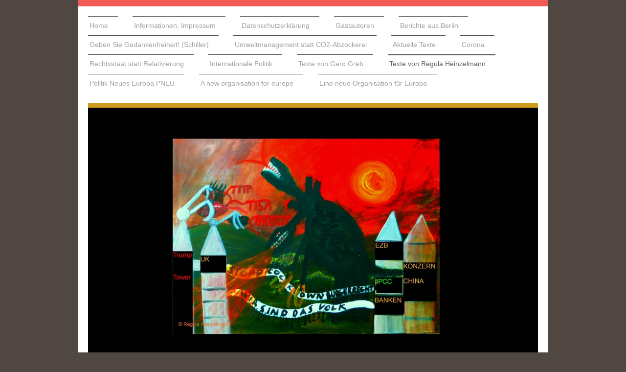

--- FILE ---
content_type: text/html; charset=UTF-8
request_url: https://www.europa-konzept.eu/texte-von-regula-heinzelmann/demokratiezerfall/
body_size: 23563
content:
<!DOCTYPE html>
<html lang="de"  ><head prefix="og: http://ogp.me/ns# fb: http://ogp.me/ns/fb# business: http://ogp.me/ns/business#">
    <meta http-equiv="Content-Type" content="text/html; charset=utf-8"/>
    <meta name="generator" content="IONOS MyWebsite"/>
        
    <link rel="dns-prefetch" href="//cdn.website-start.de/"/>
    <link rel="dns-prefetch" href="//126.mod.mywebsite-editor.com"/>
    <link rel="dns-prefetch" href="https://126.sb.mywebsite-editor.com/"/>
    <link rel="shortcut icon" href="//cdn.website-start.de/favicon.ico"/>
        <title> - Demokratiezerfall</title>
    <style type="text/css">@media screen and (max-device-width: 1024px) {.diyw a.switchViewWeb {display: inline !important;}}</style>
    <style type="text/css">@media screen and (min-device-width: 1024px) {
            .mediumScreenDisabled { display:block }
            .smallScreenDisabled { display:block }
        }
        @media screen and (max-device-width: 1024px) { .mediumScreenDisabled { display:none } }
        @media screen and (max-device-width: 568px) { .smallScreenDisabled { display:none } }
                @media screen and (min-width: 1024px) {
            .mobilepreview .mediumScreenDisabled { display:block }
            .mobilepreview .smallScreenDisabled { display:block }
        }
        @media screen and (max-width: 1024px) { .mobilepreview .mediumScreenDisabled { display:none } }
        @media screen and (max-width: 568px) { .mobilepreview .smallScreenDisabled { display:none } }</style>
    <meta name="viewport" content="width=device-width, initial-scale=1, maximum-scale=1, minimal-ui"/>

<meta name="format-detection" content="telephone=no"/>
        <meta name="keywords" content="Angebot, Kompetenz, Beratung"/>
            <meta name="description" content="Neue Seite"/>
            <meta name="robots" content="index,follow"/>
        <link href="//cdn.website-start.de/templates/2115/style.css?1763478093678" rel="stylesheet" type="text/css"/>
    <link href="https://www.europa-konzept.eu/s/style/theming.css?1709022983" rel="stylesheet" type="text/css"/>
    <link href="//cdn.website-start.de/app/cdn/min/group/web.css?1763478093678" rel="stylesheet" type="text/css"/>
<link href="//cdn.website-start.de/app/cdn/min/moduleserver/css/de_DE/common,facebook,shoppingbasket?1763478093678" rel="stylesheet" type="text/css"/>
    <link href="//cdn.website-start.de/app/cdn/min/group/mobilenavigation.css?1763478093678" rel="stylesheet" type="text/css"/>
    <link href="https://126.sb.mywebsite-editor.com/app/logstate2-css.php?site=566755521&amp;t=1769388797" rel="stylesheet" type="text/css"/>

<script type="text/javascript">
    /* <![CDATA[ */
var stagingMode = '';
    /* ]]> */
</script>
<script src="https://126.sb.mywebsite-editor.com/app/logstate-js.php?site=566755521&amp;t=1769388797"></script>

    <link href="//cdn.website-start.de/templates/2115/print.css?1763478093678" rel="stylesheet" media="print" type="text/css"/>
    <script type="text/javascript">
    /* <![CDATA[ */
    var systemurl = 'https://126.sb.mywebsite-editor.com/';
    var webPath = '/';
    var proxyName = '';
    var webServerName = 'www.europa-konzept.eu';
    var sslServerUrl = 'https://www.europa-konzept.eu';
    var nonSslServerUrl = 'http://www.europa-konzept.eu';
    var webserverProtocol = 'http://';
    var nghScriptsUrlPrefix = '//126.mod.mywebsite-editor.com';
    var sessionNamespace = 'DIY_SB';
    var jimdoData = {
        cdnUrl:  '//cdn.website-start.de/',
        messages: {
            lightBox: {
    image : 'Bild',
    of: 'von'
}

        },
        isTrial: 0,
        pageId: 173242    };
    var script_basisID = "566755521";

    diy = window.diy || {};
    diy.web = diy.web || {};

        diy.web.jsBaseUrl = "//cdn.website-start.de/s/build/";

    diy.context = diy.context || {};
    diy.context.type = diy.context.type || 'web';
    /* ]]> */
</script>

<script type="text/javascript" src="//cdn.website-start.de/app/cdn/min/group/web.js?1763478093678" crossorigin="anonymous"></script><script type="text/javascript" src="//cdn.website-start.de/s/build/web.bundle.js?1763478093678" crossorigin="anonymous"></script><script type="text/javascript" src="//cdn.website-start.de/app/cdn/min/group/mobilenavigation.js?1763478093678" crossorigin="anonymous"></script><script src="//cdn.website-start.de/app/cdn/min/moduleserver/js/de_DE/common,facebook,shoppingbasket?1763478093678"></script>
<script type="text/javascript" src="https://cdn.website-start.de/proxy/apps/z4fpz3/resource/dependencies/"></script><script type="text/javascript">
                    if (typeof require !== 'undefined') {
                        require.config({
                            waitSeconds : 10,
                            baseUrl : 'https://cdn.website-start.de/proxy/apps/z4fpz3/js/'
                        });
                    }
                </script><script type="text/javascript" src="//cdn.website-start.de/app/cdn/min/group/pfcsupport.js?1763478093678" crossorigin="anonymous"></script>    <meta property="og:type" content="business.business"/>
    <meta property="og:url" content="https://www.europa-konzept.eu/texte-von-regula-heinzelmann/demokratiezerfall/"/>
    <meta property="og:title" content=" - Demokratiezerfall"/>
            <meta property="og:description" content="Neue Seite"/>
                <meta property="og:image" content="https://www.europa-konzept.eu/s/img/emotionheader3487939.jpg"/>
        <meta property="business:contact_data:country_name" content="Deutschland"/>
    
    <meta property="business:contact_data:locality" content="Berlin"/>
    
    <meta property="business:contact_data:email" content="regula.heinzelmann@bluewin.ch"/>
    <meta property="business:contact_data:postal_code" content="13055"/>
    <meta property="business:contact_data:phone_number" content=" +49 172 1584727"/>
    
    
</head>


<body class="body   cc-pagemode-default diyfeSidebarLeft diy-market-de_DE" data-pageid="173242" id="page-173242">
    
    <div class="diyw">
        <!-- master-2 -->
<div class="diyweb">
	
<nav id="diyfeMobileNav" class="diyfeCA diyfeCA3" role="navigation">
    <a title="Navigation aufklappen/zuklappen">Navigation aufklappen/zuklappen</a>
    <ul class="mainNav1"><li class=" hasSubNavigation"><a data-page-id="146188" href="https://www.europa-konzept.eu/" class=" level_1"><span>Home</span></a></li><li class=" hasSubNavigation"><a data-page-id="146191" href="https://www.europa-konzept.eu/informationen-impressum/" class=" level_1"><span>Informationen, Impressum</span></a><span class="diyfeDropDownSubOpener">&nbsp;</span><div class="diyfeDropDownSubList diyfeCA diyfeCA3"><ul class="mainNav2"><li class=" hasSubNavigation"><a data-page-id="173236" href="https://www.europa-konzept.eu/informationen-impressum/ziele-dieses-blogs/" class=" level_2"><span>Ziele dieses Blogs</span></a></li><li class=" hasSubNavigation"><a data-page-id="173240" href="https://www.europa-konzept.eu/informationen-impressum/agb/" class=" level_2"><span>AGB</span></a></li><li class=" hasSubNavigation"><a data-page-id="178953" href="https://www.europa-konzept.eu/informationen-impressum/bilder/" class=" level_2"><span>Bilder</span></a></li><li class=" hasSubNavigation"><a data-page-id="181210" href="https://www.europa-konzept.eu/informationen-impressum/bildergalerie/" class=" level_2"><span>Bildergalerie</span></a></li><li class=" hasSubNavigation"><a data-page-id="146190" href="https://www.europa-konzept.eu/informationen-impressum/impressum-und-kontakt/" class=" level_2"><span>Impressum und Kontakt</span></a></li></ul></div></li><li class=" hasSubNavigation"><a data-page-id="358443" href="https://www.europa-konzept.eu/datenschutzerklärung/" class=" level_1"><span>Datenschutzerklärung</span></a></li><li class=" hasSubNavigation"><a data-page-id="372536" href="https://www.europa-konzept.eu/gastautoren/" class=" level_1"><span>Gastautoren</span></a></li><li class=" hasSubNavigation"><a data-page-id="358477" href="https://www.europa-konzept.eu/berichte-aus-berlin/" class=" level_1"><span>Berichte aus Berlin</span></a><span class="diyfeDropDownSubOpener">&nbsp;</span><div class="diyfeDropDownSubList diyfeCA diyfeCA3"><ul class="mainNav2"><li class=" hasSubNavigation"><a data-page-id="402871" href="https://www.europa-konzept.eu/berichte-aus-berlin/das-bundestagstheater/" class=" level_2"><span>Das Bundestagstheater</span></a></li><li class=" hasSubNavigation"><a data-page-id="403234" href="https://www.europa-konzept.eu/berichte-aus-berlin/das-bundestagstheater-teil-2/" class=" level_2"><span>Das Bundestagstheater Teil 2</span></a></li><li class=" hasSubNavigation"><a data-page-id="403596" href="https://www.europa-konzept.eu/berichte-aus-berlin/der-koalitionsvertrag-2025/" class=" level_2"><span>Der Koalitionsvertrag 2025</span></a></li><li class=" hasSubNavigation"><a data-page-id="401530" href="https://www.europa-konzept.eu/berichte-aus-berlin/demonstration-3-8-2024/" class=" level_2"><span>Demonstration 3.8.2024</span></a></li><li class=" hasSubNavigation"><a data-page-id="401445" href="https://www.europa-konzept.eu/berichte-aus-berlin/situation-in-germany/" class=" level_2"><span>Situation in Germany</span></a></li><li class=" hasSubNavigation"><a data-page-id="401212" href="https://www.europa-konzept.eu/berichte-aus-berlin/wahlen-2024/" class=" level_2"><span>Wahlen 2024</span></a></li><li class=" hasSubNavigation"><a data-page-id="399480" href="https://www.europa-konzept.eu/berichte-aus-berlin/corona-symposium-november-2023/" class=" level_2"><span>Corona-Symposium November 2023</span></a></li><li class=" hasSubNavigation"><a data-page-id="399077" href="https://www.europa-konzept.eu/berichte-aus-berlin/demonstration-3-10-2023/" class=" level_2"><span>Demonstration 3.10.2023</span></a></li><li class=" hasSubNavigation"><a data-page-id="397044" href="https://www.europa-konzept.eu/berichte-aus-berlin/berlin-wahl-12-2-2023/" class=" level_2"><span>Berlin Wahl 12.2.2023</span></a></li><li class=" hasSubNavigation"><a data-page-id="386101" href="https://www.europa-konzept.eu/berichte-aus-berlin/demo-vom-29-8-2020/" class=" level_2"><span>Demo vom 29.8.2020</span></a></li><li class=" hasSubNavigation"><a data-page-id="378746" href="https://www.europa-konzept.eu/berichte-aus-berlin/verfassungsschutzwerbung/" class=" level_2"><span>Verfassungsschutzwerbung</span></a></li><li class=" hasSubNavigation"><a data-page-id="376957" href="https://www.europa-konzept.eu/berichte-aus-berlin/kommentar-zu-den-wahlen-vom-1-9-2019/" class=" level_2"><span>Kommentar zu den Wahlen vom 1.9.2019</span></a></li><li class=" hasSubNavigation"><a data-page-id="374471" href="https://www.europa-konzept.eu/berichte-aus-berlin/wahlfest-trotz-gewaltandrohung/" class=" level_2"><span>Wahlfest trotz Gewaltandrohung</span></a></li><li class=" hasSubNavigation"><a data-page-id="359330" href="https://www.europa-konzept.eu/berichte-aus-berlin/frauenmarsch-berlin-9-juni-2018/" class=" level_2"><span>Frauenmarsch Berlin 9. Juni 2018</span></a></li><li class=" hasSubNavigation"><a data-page-id="360346" href="https://www.europa-konzept.eu/berichte-aus-berlin/tu-berlin-kurs-im-kopftuchbinden/" class=" level_2"><span>TU Berlin Kurs im Kopftuchbinden</span></a></li><li class=" hasSubNavigation"><a data-page-id="367564" href="https://www.europa-konzept.eu/berichte-aus-berlin/weihnachtsfestung/" class=" level_2"><span>Weihnachtsfestung</span></a></li><li class=" hasSubNavigation"><a data-page-id="403764" href="https://www.europa-konzept.eu/neue-seite/" class=" level_2"><span>Neue Seite</span></a></li></ul></div></li><li class=" hasSubNavigation"><a data-page-id="277247" href="https://www.europa-konzept.eu/geben-sie-gedankenfreiheit-schiller/" class=" level_1"><span>Geben Sie Gedankenfreiheit! (Schiller)</span></a><span class="diyfeDropDownSubOpener">&nbsp;</span><div class="diyfeDropDownSubList diyfeCA diyfeCA3"><ul class="mainNav2"><li class=" hasSubNavigation"><a data-page-id="403765" href="https://www.europa-konzept.eu/geben-sie-gedankenfreiheit-schiller/inquisition-vor-500-jahren-und-heute/" class=" level_2"><span>Inquisition vor 500 Jahren und heute</span></a></li><li class=" hasSubNavigation"><a data-page-id="403766" href="https://www.europa-konzept.eu/geben-sie-gedankenfreiheit-schiller/inquisition-in-luther-s-time-and-today/" class=" level_2"><span>Inquisition in Luther's time and today</span></a></li><li class=" hasSubNavigation"><a data-page-id="401198" href="https://www.europa-konzept.eu/geben-sie-gedankenfreiheit-schiller/new-age-of-enlightenment/" class=" level_2"><span>new age of enlightenment</span></a></li><li class=" hasSubNavigation"><a data-page-id="404697" href="https://www.europa-konzept.eu/geben-sie-gedankenfreiheit-schiller/buchmesse-seitenwechsel/" class=" level_2"><span>Buchmesse Seitenwechsel</span></a></li><li class=" hasSubNavigation"><a data-page-id="398037" href="https://www.europa-konzept.eu/geben-sie-gedankenfreiheit-schiller/skandal-offizielle-organisation-fordert-afd-verbot/" class=" level_2"><span>Skandal: Offizielle Organisation fordert AfD-Verbot</span></a></li><li class=" hasSubNavigation"><a data-page-id="398689" href="https://www.europa-konzept.eu/geben-sie-gedankenfreiheit-schiller/petition-für-ein-afd-verbot/" class=" level_2"><span>Petition für ein AfD-Verbot</span></a></li><li class=" hasSubNavigation"><a data-page-id="399119" href="https://www.europa-konzept.eu/geben-sie-gedankenfreiheit-schiller/lückenpresse-4-10-2023-angriff-auf-chrupalla-weidel/" class=" level_2"><span>Lückenpresse 4.10.2023 Angriff auf Chrupalla/Weidel</span></a></li><li class=" hasSubNavigation"><a data-page-id="401777" href="https://www.europa-konzept.eu/geben-sie-gedankenfreiheit-schiller/100-prozent-propaganda/" class=" level_2"><span>100 Prozent Propaganda</span></a></li><li class=" hasSubNavigation"><a data-page-id="398309" href="https://www.europa-konzept.eu/geben-sie-gedankenfreiheit-schiller/offener-brief-an-die-stern-redaktion/" class=" level_2"><span>Offener Brief an die Stern-Redaktion</span></a></li><li class=" hasSubNavigation"><a data-page-id="398312" href="https://www.europa-konzept.eu/geben-sie-gedankenfreiheit-schiller/offener-brief-an-die-stern-redaktion-teil-2/" class=" level_2"><span>Offener Brief an die Stern-Redaktion Teil 2</span></a></li><li class=" hasSubNavigation"><a data-page-id="400222" href="https://www.europa-konzept.eu/geben-sie-gedankenfreiheit-schiller/sparkasse-nürnberg-offener-brief/" class=" level_2"><span>Sparkasse Nürnberg offener Brief</span></a></li><li class=" hasSubNavigation"><a data-page-id="394320" href="https://www.europa-konzept.eu/geben-sie-gedankenfreiheit-schiller/eu-contra-informationsfreiheit/" class=" level_2"><span>EU contra Informationsfreiheit</span></a></li><li class=" hasSubNavigation"><a data-page-id="402701" href="https://www.europa-konzept.eu/geben-sie-gedankenfreiheit-schiller/keine-zensur-in-der-schweiz/" class=" level_2"><span>Keine Zensur in der Schweiz</span></a></li><li class=" hasSubNavigation"><a data-page-id="403960" href="https://www.europa-konzept.eu/geben-sie-gedankenfreiheit-schiller/nein-zur-e-id-schweiz/" class=" level_2"><span>NEIN zur E-ID Schweiz</span></a></li><li class=" hasSubNavigation"><a data-page-id="404408" href="https://www.europa-konzept.eu/geben-sie-gedankenfreiheit-schiller/digitale-diktatur/" class=" level_2"><span>Digitale Diktatur</span></a></li><li class=" hasSubNavigation"><a data-page-id="401287" href="https://www.europa-konzept.eu/geben-sie-gedankenfreiheit-schiller/desinformation/" class=" level_2"><span>Desinformation</span></a></li><li class=" hasSubNavigation"><a data-page-id="400183" href="https://www.europa-konzept.eu/geben-sie-gedankenfreiheit-schiller/demokratur-deutschland/" class=" level_2"><span>Demokratur Deutschland</span></a></li><li class=" hasSubNavigation"><a data-page-id="400119" href="https://www.europa-konzept.eu/geben-sie-gedankenfreiheit-schiller/correctiv/" class=" level_2"><span>Correctiv</span></a></li><li class=" hasSubNavigation"><a data-page-id="343741" href="https://www.europa-konzept.eu/geben-sie-gedankenfreiheit-schiller/die-grosse-mutti-sieht-dich/" class=" level_2"><span>Die Grosse Mutti sieht dich</span></a></li><li class=" hasSubNavigation"><a data-page-id="332192" href="https://www.europa-konzept.eu/geben-sie-gedankenfreiheit-schiller/nein-zu-linksfaschismus-in-deutschland/" class=" level_2"><span>NEIN zu Linksfaschismus in Deutschland</span></a></li><li class=" hasSubNavigation"><a data-page-id="356594" href="https://www.europa-konzept.eu/geben-sie-gedankenfreiheit-schiller/schwarze-liste-für-regimekritiker/" class=" level_2"><span>Schwarze Liste für Regimekritiker</span></a></li><li class=" hasSubNavigation"><a data-page-id="373827" href="https://www.europa-konzept.eu/geben-sie-gedankenfreiheit-schiller/faktische-diktatur/" class=" level_2"><span>Faktische Diktatur</span></a></li><li class=" hasSubNavigation"><a data-page-id="399527" href="https://www.europa-konzept.eu/geben-sie-gedankenfreiheit-schiller/weg-zur-diktatur/" class=" level_2"><span>Weg zur Diktatur</span></a></li><li class=" hasSubNavigation"><a data-page-id="334315" href="https://www.europa-konzept.eu/geben-sie-gedankenfreiheit-schiller/diktatur-der-massenmedien-1/" class=" level_2"><span>Diktatur der Massenmedien 1</span></a></li><li class=" hasSubNavigation"><a data-page-id="334316" href="https://www.europa-konzept.eu/geben-sie-gedankenfreiheit-schiller/diktatur-der-massenmedien-2/" class=" level_2"><span>Diktatur der Massenmedien 2</span></a></li><li class=" hasSubNavigation"><a data-page-id="368881" href="https://www.europa-konzept.eu/geben-sie-gedankenfreiheit-schiller/journalistische-grundsätze/" class=" level_2"><span>Journalistische Grundsätze</span></a></li><li class=" hasSubNavigation"><a data-page-id="369290" href="https://www.europa-konzept.eu/geben-sie-gedankenfreiheit-schiller/neusprech-abc/" class=" level_2"><span>Neusprech ABC</span></a></li><li class=" hasSubNavigation"><a data-page-id="316251" href="https://www.europa-konzept.eu/geben-sie-gedankenfreiheit-schiller/orwell-1984-doppeldenk/" class=" level_2"><span>Orwell 1984: Doppeldenk</span></a></li><li class=" hasSubNavigation"><a data-page-id="312706" href="https://www.europa-konzept.eu/geben-sie-gedankenfreiheit-schiller/netzwerkdurchsetzungsgesetz-löschen-ist-kein-argument/" class=" level_2"><span>Netzwerkdurchsetzungsgesetz: Löschen ist kein Argument</span></a></li><li class=" hasSubNavigation"><a data-page-id="336348" href="https://www.europa-konzept.eu/geben-sie-gedankenfreiheit-schiller/staatliche-gewalt-in-der-eu/" class=" level_2"><span>Staatliche Gewalt in der EU</span></a></li></ul></div></li><li class=" hasSubNavigation"><a data-page-id="291573" href="https://www.europa-konzept.eu/umweltmanagement-statt-co2-abzockerei/" class=" level_1"><span>Umweltmanagement statt CO2-Abzockerei</span></a><span class="diyfeDropDownSubOpener">&nbsp;</span><div class="diyfeDropDownSubList diyfeCA diyfeCA3"><ul class="mainNav2"><li class=" hasSubNavigation"><a data-page-id="399715" href="https://www.europa-konzept.eu/umweltmanagement-statt-co2-abzockerei/climate-conference-2023/" class=" level_2"><span>Climate Conference 2023</span></a></li><li class=" hasSubNavigation"><a data-page-id="374341" href="https://www.europa-konzept.eu/umweltmanagement-statt-co2-abzockerei/umweltmanagement/" class=" level_2"><span>Umweltmanagement</span></a></li><li class=" hasSubNavigation"><a data-page-id="390064" href="https://www.europa-konzept.eu/umweltmanagement-statt-co2-abzockerei/nein-zu-klima-schikanen/" class=" level_2"><span>NEIN zu Klima-Schikanen</span></a></li><li class=" hasSubNavigation"><a data-page-id="380351" href="https://www.europa-konzept.eu/umweltmanagement-statt-co2-abzockerei/kein-umweltschutz-ohne-wirtschaft/" class=" level_2"><span>Kein Umweltschutz ohne Wirtschaft</span></a></li><li class=" hasSubNavigation"><a data-page-id="391903" href="https://www.europa-konzept.eu/umweltmanagement-statt-co2-abzockerei/fdp-spd-grüne-kontraproduktive-umweltpolitik/" class=" level_2"><span>FDP SPD Grüne Kontraproduktive "Umweltpolitik"</span></a></li><li class=" hasSubNavigation"><a data-page-id="394847" href="https://www.europa-konzept.eu/umweltmanagement-statt-co2-abzockerei/energiekrise/" class=" level_2"><span>Energiekrise</span></a></li><li class=" hasSubNavigation"><a data-page-id="390076" href="https://www.europa-konzept.eu/umweltmanagement-statt-co2-abzockerei/windige-klimapolitik/" class=" level_2"><span>Windige "Klimapolitik"</span></a></li><li class=" hasSubNavigation"><a data-page-id="392788" href="https://www.europa-konzept.eu/umweltmanagement-statt-co2-abzockerei/windradwald-statt-schwarzwald/" class=" level_2"><span>Windradwald statt Schwarzwald?</span></a></li><li class=" hasSubNavigation"><a data-page-id="400172" href="https://www.europa-konzept.eu/umweltmanagement-statt-co2-abzockerei/nein-zu-umweltschädlicher-energie/" class=" level_2"><span>NEIN zu umweltschädlicher Energie</span></a></li><li class=" hasSubNavigation"><a data-page-id="401221" href="https://www.europa-konzept.eu/umweltmanagement-statt-co2-abzockerei/erneuerbare-energien/" class=" level_2"><span>Erneuerbare Energien</span></a></li><li class=" hasSubNavigation"><a data-page-id="400770" href="https://www.europa-konzept.eu/umweltmanagement-statt-co2-abzockerei/egmr-bahn-frei-zur-ökotyrannei/" class=" level_2"><span>EGMR Bahn frei zur Ökotyrannei</span></a></li><li class=" hasSubNavigation"><a data-page-id="397743" href="https://www.europa-konzept.eu/umweltmanagement-statt-co2-abzockerei/umweltschädlicher-klimaschutz/" class=" level_2"><span>Umweltschädlicher Klimaschutz</span></a></li><li class=" hasSubNavigation"><a data-page-id="404815" href="https://www.europa-konzept.eu/umweltmanagement-statt-co2-abzockerei/climate-censorship/" class=" level_2"><span>Climate-Censorship</span></a></li><li class=" hasSubNavigation"><a data-page-id="404814" href="https://www.europa-konzept.eu/umweltmanagement-statt-co2-abzockerei/klimazensur/" class=" level_2"><span>Klimazensur</span></a></li><li class=" hasSubNavigation"><a data-page-id="378199" href="https://www.europa-konzept.eu/umweltmanagement-statt-co2-abzockerei/ökotyrannei/" class=" level_2"><span>Ökotyrannei</span></a></li><li class=" hasSubNavigation"><a data-page-id="390983" href="https://www.europa-konzept.eu/umweltmanagement-statt-co2-abzockerei/klimaführerschein/" class=" level_2"><span>Klimaführerschein</span></a></li><li class=" hasSubNavigation"><a data-page-id="398926" href="https://www.europa-konzept.eu/umweltmanagement-statt-co2-abzockerei/wer-profitiert-von-der-klimapolitik/" class=" level_2"><span>Wer profitiert von der Klimapolitik?</span></a></li><li class=" hasSubNavigation"><a data-page-id="379643" href="https://www.europa-konzept.eu/umweltmanagement-statt-co2-abzockerei/klimapolitik-die-grosse-transformation/" class=" level_2"><span>Klimapolitik: Die Grosse Transformation</span></a></li><li class=" hasSubNavigation"><a data-page-id="377382" href="https://www.europa-konzept.eu/umweltmanagement-statt-co2-abzockerei/the-business-with-climate-demonstrations/" class=" level_2"><span>The business with climate demonstrations</span></a></li><li class=" hasSubNavigation"><a data-page-id="376451" href="https://www.europa-konzept.eu/umweltmanagement-statt-co2-abzockerei/gretas-segelschiffsreise/" class=" level_2"><span>Gretas Segelschiffsreise</span></a></li><li class=" hasSubNavigation"><a data-page-id="371946" href="https://www.europa-konzept.eu/umweltmanagement-statt-co2-abzockerei/klimaprotest-fürs-establishment/" class=" level_2"><span>Klimaprotest fürs Establishment</span></a></li><li class=" hasSubNavigation"><a data-page-id="389895" href="https://www.europa-konzept.eu/umweltmanagement-statt-co2-abzockerei/c02-thesis-and-critics/" class=" level_2"><span>C02 thesis and critics</span></a></li><li class=" hasSubNavigation"><a data-page-id="371280" href="https://www.europa-konzept.eu/umweltmanagement-statt-co2-abzockerei/die-ipcc-und-ihre-kritiker/" class=" level_2"><span>Die IPCC und ihre Kritiker</span></a></li><li class=" hasSubNavigation"><a data-page-id="377308" href="https://www.europa-konzept.eu/umweltmanagement-statt-co2-abzockerei/eiszeit/" class=" level_2"><span>Eiszeit</span></a></li><li class=" hasSubNavigation"><a data-page-id="367486" href="https://www.europa-konzept.eu/umweltmanagement-statt-co2-abzockerei/eike-klima-und-energiekonferenz-2018/" class=" level_2"><span>EIKE Klima- und Energiekonferenz 2018</span></a></li><li class=" hasSubNavigation"><a data-page-id="291575" href="https://www.europa-konzept.eu/umweltmanagement-statt-co2-abzockerei/klimaflüchtlingsstatus/" class=" level_2"><span>Klimaflüchtlingsstatus</span></a></li><li class=" hasSubNavigation"><a data-page-id="372735" href="https://www.europa-konzept.eu/umweltmanagement-statt-co2-abzockerei/deutsche-umwelthilfe/" class=" level_2"><span>Deutsche Umwelthilfe</span></a></li><li class=" hasSubNavigation"><a data-page-id="373540" href="https://www.europa-konzept.eu/umweltmanagement-statt-co2-abzockerei/hexenverfolger-grüne-duh/" class=" level_2"><span>Hexenverfolger Grüne/DUH</span></a></li><li class=" hasSubNavigation"><a data-page-id="319820" href="https://www.europa-konzept.eu/umweltmanagement-statt-co2-abzockerei/dieselheuchelei/" class=" level_2"><span>Dieselheuchelei</span></a></li><li class=" hasSubNavigation"><a data-page-id="365697" href="https://www.europa-konzept.eu/umweltmanagement-statt-co2-abzockerei/dieselhysterie/" class=" level_2"><span>Dieselhysterie</span></a></li><li class=" hasSubNavigation"><a data-page-id="337853" href="https://www.europa-konzept.eu/umweltmanagement-statt-co2-abzockerei/umweltschädlicher-biodiesel/" class=" level_2"><span>Umweltschädlicher Biodiesel</span></a></li><li class=" hasSubNavigation"><a data-page-id="370346" href="https://www.europa-konzept.eu/umweltmanagement-statt-co2-abzockerei/eu-gegen-das-plastikmonster/" class=" level_2"><span>EU gegen das Plastikmonster</span></a></li><li class=" hasSubNavigation"><a data-page-id="396851" href="https://www.europa-konzept.eu/umweltmanagement-statt-co2-abzockerei/neue-lebensmittel/" class=" level_2"><span>Neue Lebensmittel</span></a></li><li class=" hasSubNavigation"><a data-page-id="390530" href="https://www.europa-konzept.eu/umweltmanagement-statt-co2-abzockerei/corona-abfall/" class=" level_2"><span>Corona-Abfall</span></a></li><li class=" hasSubNavigation"><a data-page-id="391607" href="https://www.europa-konzept.eu/umweltmanagement-statt-co2-abzockerei/grüne-fördern-wolfsgefahr/" class=" level_2"><span>Grüne fördern Wolfsgefahr</span></a></li></ul></div></li><li class=" hasSubNavigation"><a data-page-id="391343" href="https://www.europa-konzept.eu/aktuelle-texte/" class=" level_1"><span>Aktuelle Texte</span></a><span class="diyfeDropDownSubOpener">&nbsp;</span><div class="diyfeDropDownSubList diyfeCA diyfeCA3"><ul class="mainNav2"><li class=" hasSubNavigation"><a data-page-id="401603" href="https://www.europa-konzept.eu/aktuelle-texte/nancy-faeser-rücktritt-fällig/" class=" level_2"><span>Nancy Faeser: Rücktritt fällig!</span></a></li><li class=" hasSubNavigation"><a data-page-id="391298" href="https://www.europa-konzept.eu/aktuelle-texte/kinder-und-jugendbericht/" class=" level_2"><span>Kinder- und Jugendbericht</span></a></li><li class=" hasSubNavigation"><a data-page-id="389699" href="https://www.europa-konzept.eu/aktuelle-texte/das-einzelzimmer-programm/" class=" level_2"><span>Das Einzelzimmer-Programm</span></a></li><li class=" hasSubNavigation"><a data-page-id="384953" href="https://www.europa-konzept.eu/aktuelle-texte/china-und-der-westen/" class=" level_2"><span>China und der Westen</span></a></li><li class=" hasSubNavigation"><a data-page-id="398966" href="https://www.europa-konzept.eu/aktuelle-texte/defaitismus/" class=" level_2"><span>Defaitismus</span></a></li><li class=" hasSubNavigation"><a data-page-id="384170" href="https://www.europa-konzept.eu/aktuelle-texte/indeflation/" class=" level_2"><span>Indeflation</span></a></li><li class=" hasSubNavigation"><a data-page-id="384200" href="https://www.europa-konzept.eu/aktuelle-texte/das-establishment/" class=" level_2"><span>Das Establishment</span></a></li><li class=" hasSubNavigation"><a data-page-id="384606" href="https://www.europa-konzept.eu/aktuelle-texte/the-establishment/" class=" level_2"><span>The Establishment</span></a></li><li class=" hasSubNavigation"><a data-page-id="402794" href="https://www.europa-konzept.eu/aktuelle-texte/wef-arroganz-der-ohnmacht/" class=" level_2"><span>WEF Arroganz der Ohnmacht</span></a></li><li class=" hasSubNavigation"><a data-page-id="388458" href="https://www.europa-konzept.eu/aktuelle-texte/great-reset/" class=" level_2"><span>Great Reset</span></a></li><li class=" hasSubNavigation"><a data-page-id="396692" href="https://www.europa-konzept.eu/aktuelle-texte/wef-from-elite-to-establishment/" class=" level_2"><span>WEF from elite to establishment</span></a></li><li class=" hasSubNavigation"><a data-page-id="396669" href="https://www.europa-konzept.eu/aktuelle-texte/wef-2023/" class=" level_2"><span>WEF 2023</span></a></li><li class=" hasSubNavigation"><a data-page-id="351073" href="https://www.europa-konzept.eu/aktuelle-texte/aktuelle-links/" class=" level_2"><span>Aktuelle Links</span></a></li><li class=" hasSubNavigation"><a data-page-id="376497" href="https://www.europa-konzept.eu/aktuelle-texte/angela-merkel/" class=" level_2"><span>Angela Merkel</span></a></li></ul></div></li><li class=" hasSubNavigation"><a data-page-id="382105" href="https://www.europa-konzept.eu/corona/" class=" level_1"><span>Corona</span></a><span class="diyfeDropDownSubOpener">&nbsp;</span><div class="diyfeDropDownSubList diyfeCA diyfeCA3"><ul class="mainNav2"><li class=" hasSubNavigation"><a data-page-id="392988" href="https://www.europa-konzept.eu/corona/argumente-gegen-die-impfpflicht/" class=" level_2"><span>Argumente gegen die Impfpflicht</span></a></li><li class=" hasSubNavigation"><a data-page-id="393695" href="https://www.europa-konzept.eu/corona/argumente-gegen-die-impfpflicht-ii/" class=" level_2"><span>Argumente gegen die Impfpflicht II</span></a></li><li class=" hasSubNavigation"><a data-page-id="397323" href="https://www.europa-konzept.eu/corona/swissmedic/" class=" level_2"><span>Swissmedic</span></a></li><li class=" hasSubNavigation"><a data-page-id="391410" href="https://www.europa-konzept.eu/corona/offener-brief-an-gesundheitsdirektorin-rickli/" class=" level_2"><span>Offener Brief an Gesundheitsdirektorin Rickli</span></a></li><li class=" hasSubNavigation"><a data-page-id="391698" href="https://www.europa-konzept.eu/corona/against-force-to-vaccination/" class=" level_2"><span>Against force to vaccination</span></a></li><li class=" hasSubNavigation"><a data-page-id="388231" href="https://www.europa-konzept.eu/corona/corona-verfassungswidrige-vorschriften/" class=" level_2"><span>Corona: Verfassungswidrige Vorschriften</span></a></li><li class=" hasSubNavigation"><a data-page-id="393958" href="https://www.europa-konzept.eu/corona/milliardengewinne-mit-corona-impfstoffen/" class=" level_2"><span>Milliardengewinne mit Corona-Impfstoffen</span></a></li><li class=" hasSubNavigation"><a data-page-id="387917" href="https://www.europa-konzept.eu/corona/corona-impfung/" class=" level_2"><span>Corona-Impfung</span></a></li><li class=" hasSubNavigation"><a data-page-id="392471" href="https://www.europa-konzept.eu/corona/impfschäden-wer-haftet/" class=" level_2"><span>Impfschäden: Wer haftet?</span></a></li><li class=" hasSubNavigation"><a data-page-id="389084" href="https://www.europa-konzept.eu/corona/corona-impfung-grundrechte-bewahren/" class=" level_2"><span>Corona-Impfung Grundrechte bewahren!</span></a></li><li class=" hasSubNavigation"><a data-page-id="395832" href="https://www.europa-konzept.eu/corona/buchempfehlungen/" class=" level_2"><span>Buchempfehlungen</span></a></li><li class=" hasSubNavigation"><a data-page-id="390063" href="https://www.europa-konzept.eu/corona/corona-und-datenschutz/" class=" level_2"><span>Corona und Datenschutz</span></a></li><li class=" hasSubNavigation"><a data-page-id="392359" href="https://www.europa-konzept.eu/corona/ungeimpfte-streik-für-bürgerrechte/" class=" level_2"><span>Ungeimpfte: Streik für Bürgerrechte</span></a></li><li class=" hasSubNavigation"><a data-page-id="387918" href="https://www.europa-konzept.eu/corona/corona-impfung-eu-versagen/" class=" level_2"><span>Corona-Impfung EU-Versagen</span></a></li><li class=" hasSubNavigation"><a data-page-id="387095" href="https://www.europa-konzept.eu/corona/corona-rückverfolgung/" class=" level_2"><span>Corona-Rückverfolgung</span></a></li><li class=" hasSubNavigation"><a data-page-id="387017" href="https://www.europa-konzept.eu/corona/corona-tests/" class=" level_2"><span>Corona-Tests</span></a></li><li class=" hasSubNavigation"><a data-page-id="386573" href="https://www.europa-konzept.eu/corona/corona-comparison-internationally/" class=" level_2"><span>Corona comparison internationally</span></a></li><li class=" hasSubNavigation"><a data-page-id="383667" href="https://www.europa-konzept.eu/corona/corona-grenzöffnung-für-freunde/" class=" level_2"><span>Corona: Grenzöffnung für Freunde</span></a></li><li class=" hasSubNavigation"><a data-page-id="384012" href="https://www.europa-konzept.eu/corona/corona-thesen/" class=" level_2"><span>Corona-Thesen</span></a></li><li class=" hasSubNavigation"><a data-page-id="382747" href="https://www.europa-konzept.eu/corona/lufthansa-und-swiss/" class=" level_2"><span>Lufthansa und Swiss</span></a></li></ul></div></li><li class=" hasSubNavigation"><a data-page-id="381345" href="https://www.europa-konzept.eu/rechtsstaat-statt-relativierung/" class=" level_1"><span>Rechtsstaat statt Relativierung</span></a><span class="diyfeDropDownSubOpener">&nbsp;</span><div class="diyfeDropDownSubList diyfeCA diyfeCA3"><ul class="mainNav2"><li class=" hasSubNavigation"><a data-page-id="404105" href="https://www.europa-konzept.eu/rechtsstaat-statt-relativierung/schweizer-politik-2025/" class=" level_2"><span>Schweizer Politik 2025</span></a></li><li class=" hasSubNavigation"><a data-page-id="404175" href="https://www.europa-konzept.eu/rechtsstaat-statt-relativierung/pandemieplan-schweiz/" class=" level_2"><span>Pandemieplan Schweiz</span></a></li><li class=" hasSubNavigation"><a data-page-id="397567" href="https://www.europa-konzept.eu/rechtsstaat-statt-relativierung/schweizer-politik-2023/" class=" level_2"><span>Schweizer Politik 2023</span></a></li><li class=" hasSubNavigation"><a data-page-id="384242" href="https://www.europa-konzept.eu/rechtsstaat-statt-relativierung/grundgesetz/" class=" level_2"><span>Grundgesetz</span></a></li><li class=" hasSubNavigation"><a data-page-id="398664" href="https://www.europa-konzept.eu/rechtsstaat-statt-relativierung/75-jahre-grundgesetz-antwort-an-steinmeier/" class=" level_2"><span>75 Jahre Grundgesetz Antwort an Steinmeier</span></a></li><li class=" hasSubNavigation"><a data-page-id="403022" href="https://www.europa-konzept.eu/rechtsstaat-statt-relativierung/die-afd-und-die-undemokraten/" class=" level_2"><span>Die AfD und die Undemokraten</span></a></li><li class=" hasSubNavigation"><a data-page-id="382518" href="https://www.europa-konzept.eu/rechtsstaat-statt-relativierung/ursachen-der-wirtschaftskrise/" class=" level_2"><span>Ursachen der Wirtschaftskrise</span></a></li><li class=" hasSubNavigation"><a data-page-id="385732" href="https://www.europa-konzept.eu/rechtsstaat-statt-relativierung/demos-und-doppelmoral/" class=" level_2"><span>Demos und Doppelmoral</span></a></li><li class=" hasSubNavigation"><a data-page-id="403608" href="https://www.europa-konzept.eu/rechtsstaat-statt-relativierung/afd-kontra-verfassungsschutz/" class=" level_2"><span>AfD kontra Verfassungsschutz</span></a></li><li class=" hasSubNavigation"><a data-page-id="396416" href="https://www.europa-konzept.eu/rechtsstaat-statt-relativierung/orwell-gesetze/" class=" level_2"><span>Orwell-Gesetze</span></a></li><li class=" hasSubNavigation"><a data-page-id="398208" href="https://www.europa-konzept.eu/rechtsstaat-statt-relativierung/verfassungsschutz/" class=" level_2"><span>Verfassungsschutz</span></a></li><li class=" hasSubNavigation"><a data-page-id="398978" href="https://www.europa-konzept.eu/rechtsstaat-statt-relativierung/mitte-studie/" class=" level_2"><span>Mitte-Studie</span></a></li><li class=" hasSubNavigation"><a data-page-id="398237" href="https://www.europa-konzept.eu/rechtsstaat-statt-relativierung/wahl-in-sonneberg-kommentare/" class=" level_2"><span>Wahl in Sonneberg: Kommentare</span></a></li><li class=" hasSubNavigation"><a data-page-id="394636" href="https://www.europa-konzept.eu/rechtsstaat-statt-relativierung/verfassungschutzbericht-2021-kommentar/" class=" level_2"><span>Verfassungschutzbericht 2021 Kommentar</span></a></li><li class=" hasSubNavigation"><a data-page-id="401837" href="https://www.europa-konzept.eu/rechtsstaat-statt-relativierung/offener-brief-an-cdu-und-bsw/" class=" level_2"><span>Offener Brief an CDU und BSW</span></a></li><li class=" hasSubNavigation"><a data-page-id="383981" href="https://www.europa-konzept.eu/rechtsstaat-statt-relativierung/wahlen-und-willkür/" class=" level_2"><span>Wahlen und Willkür</span></a></li><li class=" hasSubNavigation"><a data-page-id="387382" href="https://www.europa-konzept.eu/rechtsstaat-statt-relativierung/delikte-gegen-die-opposition/" class=" level_2"><span>Delikte gegen die Opposition</span></a></li><li class=" hasSubNavigation"><a data-page-id="384457" href="https://www.europa-konzept.eu/rechtsstaat-statt-relativierung/bmi-kriminalstatistik-2019/" class=" level_2"><span>BMI Kriminalstatistik 2019</span></a></li><li class=" hasSubNavigation"><a data-page-id="385277" href="https://www.europa-konzept.eu/rechtsstaat-statt-relativierung/deutscher-verfassungsschutz-gegen-opposition/" class=" level_2"><span>Deutscher Verfassungsschutz gegen Opposition</span></a></li><li class=" hasSubNavigation"><a data-page-id="385356" href="https://www.europa-konzept.eu/rechtsstaat-statt-relativierung/kommentar-deutscher-verfassungsschutzbericht/" class=" level_2"><span>Kommentar Deutscher Verfassungsschutzbericht</span></a></li><li class=" hasSubNavigation"><a data-page-id="369667" href="https://www.europa-konzept.eu/rechtsstaat-statt-relativierung/der-deutsche-verfassungsschutz-und-die-afd/" class=" level_2"><span>Der Deutsche "Verfassungsschutz" und die AfD</span></a></li><li class=" hasSubNavigation"><a data-page-id="363112" href="https://www.europa-konzept.eu/rechtsstaat-statt-relativierung/chemnitz-und-die-staatspropaganda/" class=" level_2"><span>Chemnitz und die Staatspropaganda</span></a></li><li class=" hasSubNavigation"><a data-page-id="393871" href="https://www.europa-konzept.eu/rechtsstaat-statt-relativierung/neuauflage-von-ttip/" class=" level_2"><span>Neuauflage von TTIP?</span></a></li><li class=" hasSubNavigation"><a data-page-id="174859" href="https://www.europa-konzept.eu/rechtsstaat-statt-relativierung/mittelstand-kontra-konzernherrschaft/" class=" level_2"><span>Mittelstand kontra Konzernherrschaft</span></a></li><li class=" hasSubNavigation"><a data-page-id="177880" href="https://www.europa-konzept.eu/rechtsstaat-statt-relativierung/gefahren-des-freihandels/" class=" level_2"><span>Gefahren des Freihandels</span></a></li><li class=" hasSubNavigation"><a data-page-id="397548" href="https://www.europa-konzept.eu/rechtsstaat-statt-relativierung/das-credit-suisse-debakel/" class=" level_2"><span>Das Credit Suisse Debakel</span></a></li><li class=" hasSubNavigation"><a data-page-id="397371" href="https://www.europa-konzept.eu/rechtsstaat-statt-relativierung/bethmann-interview/" class=" level_2"><span>Bethmann-Interview</span></a></li><li class=" hasSubNavigation"><a data-page-id="369428" href="https://www.europa-konzept.eu/rechtsstaat-statt-relativierung/stopp-den-bankschikanen/" class=" level_2"><span>Stopp den Bankschikanen</span></a></li><li class=" hasSubNavigation"><a data-page-id="380510" href="https://www.europa-konzept.eu/rechtsstaat-statt-relativierung/entrepreneurs-strike/" class=" level_2"><span>entrepreneurs-strike</span></a></li><li class=" hasSubNavigation"><a data-page-id="380352" href="https://www.europa-konzept.eu/rechtsstaat-statt-relativierung/unternehmerstreik-jetzt/" class=" level_2"><span>Unternehmerstreik jetzt!</span></a></li><li class=" hasSubNavigation"><a data-page-id="378273" href="https://www.europa-konzept.eu/rechtsstaat-statt-relativierung/arroganz-der-ohnmacht/" class=" level_2"><span>Arroganz der Ohnmacht</span></a></li><li class=" hasSubNavigation"><a data-page-id="376102" href="https://www.europa-konzept.eu/rechtsstaat-statt-relativierung/rechtsstaat-statt-relativierung/" class=" level_2"><span>Rechtsstaat statt Relativierung</span></a></li><li class=" hasSubNavigation"><a data-page-id="369787" href="https://www.europa-konzept.eu/rechtsstaat-statt-relativierung/antwort-auf-knoblochs-afd-rede/" class=" level_2"><span>Antwort auf Knoblochs AfD-Rede</span></a></li><li class=" hasSubNavigation"><a data-page-id="347963" href="https://www.europa-konzept.eu/rechtsstaat-statt-relativierung/genderwahn-und-doppelmoral/" class=" level_2"><span>Genderwahn und Doppelmoral</span></a></li><li class=" hasSubNavigation"><a data-page-id="390595" href="https://www.europa-konzept.eu/rechtsstaat-statt-relativierung/kinder-recht-auf-mutter-und-vater/" class=" level_2"><span>Kinder: Recht auf Mutter und Vater</span></a></li><li class=" hasSubNavigation"><a data-page-id="373925" href="https://www.europa-konzept.eu/rechtsstaat-statt-relativierung/bettstreiks-für-frauenrechte/" class=" level_2"><span>Bettstreiks für Frauenrechte</span></a></li></ul></div></li><li class=" hasSubNavigation"><a data-page-id="361280" href="https://www.europa-konzept.eu/internationale-politik/" class=" level_1"><span>Internationale Politik</span></a><span class="diyfeDropDownSubOpener">&nbsp;</span><div class="diyfeDropDownSubList diyfeCA diyfeCA3"><ul class="mainNav2"><li class=" hasSubNavigation"><a data-page-id="400457" href="https://www.europa-konzept.eu/internationale-politik/corona-aufarbeitung/" class=" level_2"><span>Corona-Aufarbeitung</span></a></li><li class=" hasSubNavigation"><a data-page-id="387484" href="https://www.europa-konzept.eu/internationale-politik/corona-ruinöse-hypochondrie/" class=" level_2"><span>Corona Ruinöse Hypochondrie</span></a></li><li class=" hasSubNavigation"><a data-page-id="397745" href="https://www.europa-konzept.eu/internationale-politik/problematic-who-plans/" class=" level_2"><span>Problematic WHO plans</span></a></li><li class=" hasSubNavigation"><a data-page-id="397744" href="https://www.europa-konzept.eu/internationale-politik/problematische-who-pläne/" class=" level_2"><span>Problematische WHO Pläne</span></a></li><li class=" hasSubNavigation"><a data-page-id="403988" href="https://www.europa-konzept.eu/internationale-politik/who-ihr-petition/" class=" level_2"><span>WHO IHR Petition</span></a></li><li class=" hasSubNavigation"><a data-page-id="403174" href="https://www.europa-konzept.eu/internationale-politik/who-symposium-2025/" class=" level_2"><span>WHO-Symposium 2025</span></a></li><li class=" hasSubNavigation"><a data-page-id="400876" href="https://www.europa-konzept.eu/internationale-politik/who-symposium-zürich/" class=" level_2"><span>WHO-Symposium Zürich</span></a></li><li class=" hasSubNavigation"><a data-page-id="402187" href="https://www.europa-konzept.eu/internationale-politik/wahlen-usa-2024/" class=" level_2"><span>Wahlen USA 2024</span></a></li><li class=" hasSubNavigation"><a data-page-id="402188" href="https://www.europa-konzept.eu/internationale-politik/us-elections-2024/" class=" level_2"><span>US elections 2024</span></a></li><li class=" hasSubNavigation"><a data-page-id="391346" href="https://www.europa-konzept.eu/internationale-politik/afghanistan-2021-vietnam-1975/" class=" level_2"><span>Afghanistan 2021 = Vietnam 1975</span></a></li><li class=" hasSubNavigation"><a data-page-id="399434" href="https://www.europa-konzept.eu/internationale-politik/migration-schatzsuche-statt-schutzsuche/" class=" level_2"><span>Migration Schatzsuche statt Schutzsuche</span></a></li><li class=" hasSubNavigation"><a data-page-id="361281" href="https://www.europa-konzept.eu/internationale-politik/uno-migrationsabkommen/" class=" level_2"><span>UNO-Migrationsabkommen</span></a></li><li class=" hasSubNavigation"><a data-page-id="367383" href="https://www.europa-konzept.eu/internationale-politik/uno-flüchtlingspakt/" class=" level_2"><span>UNO-Flüchtlingspakt</span></a></li><li class=" hasSubNavigation"><a data-page-id="366249" href="https://www.europa-konzept.eu/internationale-politik/was-kostet-der-migrationspakt/" class=" level_2"><span>Was kostet der Migrationspakt?</span></a></li><li class=" hasSubNavigation"><a data-page-id="212611" href="https://www.europa-konzept.eu/internationale-politik/asylrecht-merkels-regierung-bricht-internationales-recht/" class=" level_2"><span>Asylrecht: Merkels Regierung bricht internationales Recht</span></a></li><li class=" hasSubNavigation"><a data-page-id="394144" href="https://www.europa-konzept.eu/internationale-politik/kirchen-keine-unterstützung-mehr-für-krieg/" class=" level_2"><span>Kirchen: Keine Unterstützung mehr für Krieg!</span></a></li><li class=" hasSubNavigation"><a data-page-id="403093" href="https://www.europa-konzept.eu/internationale-politik/russland-und-europa/" class=" level_2"><span>Russland und Europa</span></a></li><li class=" hasSubNavigation"><a data-page-id="386244" href="https://www.europa-konzept.eu/internationale-politik/putins-geschichte/" class=" level_2"><span>Putins Geschichte</span></a></li><li class=" hasSubNavigation"><a data-page-id="396831" href="https://www.europa-konzept.eu/internationale-politik/wef-2023-und-das-russische-volk/" class=" level_2"><span>WEF 2023 und das russische Volk</span></a></li><li class=" hasSubNavigation"><a data-page-id="393622" href="https://www.europa-konzept.eu/internationale-politik/ukraine-stalins-völkermord-durch-hunger/" class=" level_2"><span>Ukraine: Stalins Völkermord durch Hunger</span></a></li><li class=" hasSubNavigation"><a data-page-id="336340" href="https://www.europa-konzept.eu/internationale-politik/volksabstimmung-in-katalonien/" class=" level_2"><span>Volksabstimmung in Katalonien</span></a></li><li class=" hasSubNavigation"><a data-page-id="386242" href="https://www.europa-konzept.eu/internationale-politik/friedensnobelpreis-für-opposition-von-belarus-und-nawalny/" class=" level_2"><span>Friedensnobelpreis für Opposition von Belarus und Nawalny</span></a></li><li class=" hasSubNavigation"><a data-page-id="351946" href="https://www.europa-konzept.eu/internationale-politik/südafrika/" class=" level_2"><span>Südafrika</span></a></li><li class=" hasSubNavigation"><a data-page-id="218634" href="https://www.europa-konzept.eu/internationale-politik/interview-mit-scholl-latour/" class=" level_2"><span>Interview mit Scholl-Latour</span></a></li></ul></div></li><li class=" hasSubNavigation"><a data-page-id="181012" href="https://www.europa-konzept.eu/texte-von-gero-greb/" class=" level_1"><span>Texte von Gero Greb</span></a><span class="diyfeDropDownSubOpener">&nbsp;</span><div class="diyfeDropDownSubList diyfeCA diyfeCA3"><ul class="mainNav2"><li class=" hasSubNavigation"><a data-page-id="401259" href="https://www.europa-konzept.eu/texte-von-gero-greb/fussball-und-denglisch/" class=" level_2"><span>Fussball und Denglisch</span></a></li><li class=" hasSubNavigation"><a data-page-id="401803" href="https://www.europa-konzept.eu/texte-von-gero-greb/ukrainekrieg-offener-brief-an-scholz/" class=" level_2"><span>Ukrainekrieg offener Brief an Scholz</span></a></li><li class=" hasSubNavigation"><a data-page-id="401600" href="https://www.europa-konzept.eu/texte-von-gero-greb/offener-brief-an-nancy-faeser/" class=" level_2"><span>Offener Brief an Nancy Faeser</span></a></li><li class=" hasSubNavigation"><a data-page-id="395704" href="https://www.europa-konzept.eu/texte-von-gero-greb/ukraine-aktuelles/" class=" level_2"><span>Ukraine Aktuelles</span></a></li><li class=" hasSubNavigation"><a data-page-id="403581" href="https://www.europa-konzept.eu/texte-von-gero-greb/gedanken-zum-papstbegräbnis/" class=" level_2"><span>Gedanken zum Papstbegräbnis</span></a></li><li class=" hasSubNavigation"><a data-page-id="398036" href="https://www.europa-konzept.eu/texte-von-gero-greb/karl-may-der-friedensschriftssteller/" class=" level_2"><span>Karl May der Friedensschriftssteller</span></a></li><li class=" hasSubNavigation"><a data-page-id="394639" href="https://www.europa-konzept.eu/texte-von-gero-greb/antwort-auf-scholzrede-in-kiew-vom-16-6-2022/" class=" level_2"><span>Antwort auf Scholzrede in Kiew vom 16.6.2022</span></a></li><li class=" hasSubNavigation"><a data-page-id="396267" href="https://www.europa-konzept.eu/texte-von-gero-greb/fussball-wm-offener-brief-an-ard-und-zdf/" class=" level_2"><span>Fussball WM offener Brief an ARD und ZDF</span></a></li><li class=" hasSubNavigation"><a data-page-id="391401" href="https://www.europa-konzept.eu/texte-von-gero-greb/gez-nein-danke/" class=" level_2"><span>GEZ NEIN DANKE</span></a></li><li class=" hasSubNavigation"><a data-page-id="387972" href="https://www.europa-konzept.eu/texte-von-gero-greb/corona-skandal-durch-impfverzögerung/" class=" level_2"><span>Corona-Skandal durch Impfverzögerung</span></a></li><li class=" hasSubNavigation"><a data-page-id="387381" href="https://www.europa-konzept.eu/texte-von-gero-greb/proteste-im-bundestag/" class=" level_2"><span>Proteste im Bundestag</span></a></li><li class=" hasSubNavigation"><a data-page-id="386584" href="https://www.europa-konzept.eu/texte-von-gero-greb/30-jahre-wiederausbeutung/" class=" level_2"><span>30 Jahre Wiederausbeutung</span></a></li><li class=" hasSubNavigation"><a data-page-id="373924" href="https://www.europa-konzept.eu/texte-von-gero-greb/bankenkrise/" class=" level_2"><span>Bankenkrise</span></a></li><li class=" hasSubNavigation"><a data-page-id="368254" href="https://www.europa-konzept.eu/texte-von-gero-greb/chaos-durch-union-1/" class=" level_2"><span>Chaos durch Union</span></a></li><li class=" hasSubNavigation"><a data-page-id="386100" href="https://www.europa-konzept.eu/texte-von-gero-greb/sanktionen-gegen-lukaschenko/" class=" level_2"><span>Sanktionen gegen Lukaschenko</span></a></li><li class=" hasSubNavigation"><a data-page-id="386243" href="https://www.europa-konzept.eu/texte-von-gero-greb/nobel-peace-prize-for-opposition-in-belarus/" class=" level_2"><span>Nobel Peace Prize for opposition in Belarus</span></a></li><li class=" hasSubNavigation"><a data-page-id="383891" href="https://www.europa-konzept.eu/texte-von-gero-greb/1945-schweizer-grenze/" class=" level_2"><span>1945 Schweizer Grenze</span></a></li><li class=" hasSubNavigation"><a data-page-id="381783" href="https://www.europa-konzept.eu/texte-von-gero-greb/kritik-3sat-kulturzeit-2-3-2020/" class=" level_2"><span>Kritik 3SAT Kulturzeit 2.3.2020</span></a></li><li class=" hasSubNavigation"><a data-page-id="381785" href="https://www.europa-konzept.eu/texte-von-gero-greb/unkultiviertes-in-kulturzeit/" class=" level_2"><span>Unkultiviertes in "Kulturzeit"</span></a></li><li class=" hasSubNavigation"><a data-page-id="367772" href="https://www.europa-konzept.eu/texte-von-gero-greb/die-boris-palmer-affäre/" class=" level_2"><span>Die Boris-Palmer-Affäre</span></a></li><li class=" hasSubNavigation"><a data-page-id="367488" href="https://www.europa-konzept.eu/texte-von-gero-greb/gerechtigkeit/" class=" level_2"><span>Gerechtigkeit</span></a></li><li class=" hasSubNavigation"><a data-page-id="366760" href="https://www.europa-konzept.eu/texte-von-gero-greb/spendenaffären-deutschland/" class=" level_2"><span>Spendenaffären Deutschland</span></a></li><li class=" hasSubNavigation"><a data-page-id="365341" href="https://www.europa-konzept.eu/texte-von-gero-greb/unfaire-wahlpropaganda-bei-3-sat/" class=" level_2"><span>Unfaire Wahlpropaganda bei 3 sat</span></a></li><li class=" hasSubNavigation"><a data-page-id="364960" href="https://www.europa-konzept.eu/texte-von-gero-greb/argumente-gegen-die-grünen/" class=" level_2"><span>Argumente gegen die Grünen</span></a></li><li class=" hasSubNavigation"><a data-page-id="390974" href="https://www.europa-konzept.eu/texte-von-gero-greb/grün-schwarze-umweltzerstörung/" class=" level_2"><span>Grün-Schwarze Umweltzerstörung</span></a></li><li class=" hasSubNavigation"><a data-page-id="390011" href="https://www.europa-konzept.eu/texte-von-gero-greb/die-grüne-gefahr/" class=" level_2"><span>Die Grüne Gefahr</span></a></li><li class=" hasSubNavigation"><a data-page-id="378198" href="https://www.europa-konzept.eu/texte-von-gero-greb/kontraproduktive-grüne-politik/" class=" level_2"><span>Kontraproduktive grüne Politik</span></a></li><li class=" hasSubNavigation"><a data-page-id="377828" href="https://www.europa-konzept.eu/texte-von-gero-greb/die-grünen-trittbrettfahrer/" class=" level_2"><span>Die grünen Trittbrettfahrer</span></a></li><li class=" hasSubNavigation"><a data-page-id="369816" href="https://www.europa-konzept.eu/texte-von-gero-greb/satire-über-die-grünen/" class=" level_2"><span>Satire über die Grünen</span></a></li><li class=" hasSubNavigation"><a data-page-id="400976" href="https://www.europa-konzept.eu/texte-von-gero-greb/brief-an-jürgen-trittin-wegen-angriffen-auf-afd-2013/" class=" level_2"><span>Brief an Jürgen Trittin wegen Angriffen auf AfD 2013</span></a></li><li class=" hasSubNavigation"><a data-page-id="400977" href="https://www.europa-konzept.eu/texte-von-gero-greb/brief-an-die-grünen/" class=" level_2"><span>Brief an die Grünen</span></a></li><li class=" hasSubNavigation"><a data-page-id="381808" href="https://www.europa-konzept.eu/texte-von-gero-greb/satire-über-habeck/" class=" level_2"><span>Satire über Habeck</span></a></li><li class=" hasSubNavigation"><a data-page-id="351791" href="https://www.europa-konzept.eu/texte-von-gero-greb/yücel-und-özdemir-debatte-im-bundestag/" class=" level_2"><span>Yücel und Özdemir Debatte im Bundestag</span></a></li><li class=" hasSubNavigation"><a data-page-id="333820" href="https://www.europa-konzept.eu/texte-von-gero-greb/als-mutti-schlief/" class=" level_2"><span>Als Mutti schlief</span></a></li><li class=" hasSubNavigation"><a data-page-id="333821" href="https://www.europa-konzept.eu/texte-von-gero-greb/chaos-durch-union/" class=" level_2"><span>Chaos durch Union</span></a></li><li class=" hasSubNavigation"><a data-page-id="395860" href="https://www.europa-konzept.eu/texte-von-gero-greb/made-in-germany-from-china/" class=" level_2"><span>Made in Germany from China</span></a></li><li class=" hasSubNavigation"><a data-page-id="385251" href="https://www.europa-konzept.eu/texte-von-gero-greb/china-europe-sleeps/" class=" level_2"><span>China - Europe sleeps</span></a></li><li class=" hasSubNavigation"><a data-page-id="322413" href="https://www.europa-konzept.eu/texte-von-gero-greb/verkauf-des-flughafens-hahn-an-china/" class=" level_2"><span>Verkauf des Flughafens Hahn an China</span></a></li><li class=" hasSubNavigation"><a data-page-id="378707" href="https://www.europa-konzept.eu/texte-von-gero-greb/heckler-koch/" class=" level_2"><span>Heckler &amp; Koch</span></a></li><li class=" hasSubNavigation"><a data-page-id="322415" href="https://www.europa-konzept.eu/texte-von-gero-greb/china-2017/" class=" level_2"><span>China 2017</span></a></li><li class=" hasSubNavigation"><a data-page-id="382348" href="https://www.europa-konzept.eu/texte-von-gero-greb/china-24-3-2020/" class=" level_2"><span>China - 24.3.2020</span></a></li><li class=" hasSubNavigation"><a data-page-id="384956" href="https://www.europa-konzept.eu/texte-von-gero-greb/china-22-6-2020/" class=" level_2"><span>China - 22.6.2020</span></a></li><li class=" hasSubNavigation"><a data-page-id="385224" href="https://www.europa-konzept.eu/texte-von-gero-greb/china-europa-schläft/" class=" level_2"><span>China - Europa schläft!</span></a></li><li class=" hasSubNavigation"><a data-page-id="228178" href="https://www.europa-konzept.eu/texte-von-gero-greb/industriellen-fischfang-vor-westafrika-stoppen/" class=" level_2"><span>Industriellen Fischfang vor Westafrika stoppen</span></a></li><li class=" hasSubNavigation"><a data-page-id="270984" href="https://www.europa-konzept.eu/texte-von-gero-greb/europa-lädt-zum-kommen-ein-text-von-2015/" class=" level_2"><span>Europa lädt zum Kommen ein! Text von 2015</span></a></li><li class=" hasSubNavigation"><a data-page-id="323850" href="https://www.europa-konzept.eu/texte-von-gero-greb/überlastung-der-gerichte-durch-asylverfahren/" class=" level_2"><span>Überlastung der Gerichte durch Asylverfahren</span></a></li><li class=" hasSubNavigation"><a data-page-id="390033" href="https://www.europa-konzept.eu/texte-von-gero-greb/afghanistan/" class=" level_2"><span>Afghanistan</span></a></li><li class=" hasSubNavigation"><a data-page-id="212625" href="https://www.europa-konzept.eu/texte-von-gero-greb/argumente-gegen-ttip/" class=" level_2"><span>Argumente gegen TTIP</span></a></li><li class=" hasSubNavigation"><a data-page-id="212621" href="https://www.europa-konzept.eu/texte-von-gero-greb/argumente-gegen-ceta/" class=" level_2"><span>Argumente gegen CETA</span></a></li><li class=" hasSubNavigation"><a data-page-id="181029" href="https://www.europa-konzept.eu/texte-von-gero-greb/arroganz-der-macht/" class=" level_2"><span>Arroganz der Macht</span></a></li></ul></div></li><li class="parent hasSubNavigation"><a data-page-id="171181" href="https://www.europa-konzept.eu/texte-von-regula-heinzelmann/" class="parent level_1"><span>Texte von Regula Heinzelmann</span></a><span class="diyfeDropDownSubOpener">&nbsp;</span><div class="diyfeDropDownSubList diyfeCA diyfeCA3"><ul class="mainNav2"><li class=" hasSubNavigation"><a data-page-id="401621" href="https://www.europa-konzept.eu/texte-von-regula-heinzelmann/reformierte-kirche-schweiz-offener-brief/" class=" level_2"><span>Reformierte Kirche Schweiz: Offener Brief</span></a></li><li class=" hasSubNavigation"><a data-page-id="400477" href="https://www.europa-konzept.eu/texte-von-regula-heinzelmann/thema-nach-thoma/" class=" level_2"><span>Thema nach Thoma</span></a></li><li class=" hasSubNavigation"><a data-page-id="399915" href="https://www.europa-konzept.eu/texte-von-regula-heinzelmann/das-märchen-vom-weihnachtsstreik/" class=" level_2"><span>Das Märchen vom Weihnachtsstreik</span></a></li><li class=" hasSubNavigation"><a data-page-id="396392" href="https://www.europa-konzept.eu/texte-von-regula-heinzelmann/der-fischer-und-seine-frau/" class=" level_2"><span>Der Fischer und seine Frau</span></a></li><li class=" hasSubNavigation"><a data-page-id="399916" href="https://www.europa-konzept.eu/texte-von-regula-heinzelmann/weihnachtsgeschichte-auf-schweizerdeutsch/" class=" level_2"><span>Weihnachtsgeschichte auf Schweizerdeutsch</span></a></li><li class=" hasSubNavigation"><a data-page-id="382272" href="https://www.europa-konzept.eu/texte-von-regula-heinzelmann/derlöwistlos/" class=" level_2"><span>#derlöwistlos!</span></a></li><li class=" hasSubNavigation"><a data-page-id="388586" href="https://www.europa-konzept.eu/texte-von-regula-heinzelmann/derlöwistlos-variante-2021/" class=" level_2"><span>#derlöwistlos! Variante 2021</span></a></li><li class=" hasSubNavigation"><a data-page-id="175550" href="https://www.europa-konzept.eu/texte-von-regula-heinzelmann/demokratiekritik-von-unechten-demokraten/" class=" level_2"><span>Demokratiekritik von unechten Demokraten</span></a></li><li class="current hasSubNavigation"><a data-page-id="173242" href="https://www.europa-konzept.eu/texte-von-regula-heinzelmann/demokratiezerfall/" class="current level_2"><span>Demokratiezerfall</span></a></li><li class=" hasSubNavigation"><a data-page-id="238063" href="https://www.europa-konzept.eu/texte-von-regula-heinzelmann/falsche-demokraten/" class=" level_2"><span>Falsche "Demokraten"</span></a></li><li class=" hasSubNavigation"><a data-page-id="177859" href="https://www.europa-konzept.eu/texte-von-regula-heinzelmann/langfristiger-erfolg/" class=" level_2"><span>Langfristiger Erfolg</span></a></li><li class=" hasSubNavigation"><a data-page-id="237582" href="https://www.europa-konzept.eu/texte-von-regula-heinzelmann/unternehmer-als-staatslenker/" class=" level_2"><span>Unternehmer als Staatslenker</span></a></li><li class=" hasSubNavigation"><a data-page-id="201197" href="https://www.europa-konzept.eu/texte-von-regula-heinzelmann/neujahrsbrief-an-das-schweizer-parlament/" class=" level_2"><span>Neujahrsbrief an das Schweizer Parlament</span></a></li></ul></div></li><li class=" hasSubNavigation"><a data-page-id="361921" href="https://www.europa-konzept.eu/politik-neues-europa-pneu/" class=" level_1"><span>Politik Neues Europa PNEU</span></a><span class="diyfeDropDownSubOpener">&nbsp;</span><div class="diyfeDropDownSubList diyfeCA diyfeCA3"><ul class="mainNav2"><li class=" hasSubNavigation"><a data-page-id="402649" href="https://www.europa-konzept.eu/politik-neues-europa-pneu/argumente-gegen-die-eu/" class=" level_2"><span>Argumente gegen die EU</span></a></li><li class=" hasSubNavigation"><a data-page-id="404383" href="https://www.europa-konzept.eu/politik-neues-europa-pneu/nein-zu-den-verträgen-eu-schweiz/" class=" level_2"><span>NEIN zu den Verträgen EU-Schweiz</span></a></li><li class=" hasSubNavigation"><a data-page-id="400458" href="https://www.europa-konzept.eu/politik-neues-europa-pneu/nein-zum-neuen-schweiz-eu-vertrag/" class=" level_2"><span>NEIN zum neuen Schweiz-EU Vertrag</span></a></li><li class=" hasSubNavigation"><a data-page-id="404384" href="https://www.europa-konzept.eu/politik-neues-europa-pneu/schweiz-nein-zum-ruin-mit-der-eu/" class=" level_2"><span>Schweiz NEIN zum Ruin mit der EU</span></a></li><li class=" hasSubNavigation"><a data-page-id="395705" href="https://www.europa-konzept.eu/politik-neues-europa-pneu/schweiz-eu-2023/" class=" level_2"><span>Schweiz - EU 2023</span></a></li><li class=" hasSubNavigation"><a data-page-id="400960" href="https://www.europa-konzept.eu/politik-neues-europa-pneu/eu-lieferkettenrichtlinie/" class=" level_2"><span>EU-Lieferkettenrichtlinie</span></a></li><li class=" hasSubNavigation"><a data-page-id="398979" href="https://www.europa-konzept.eu/politik-neues-europa-pneu/eugh-urteil-migration/" class=" level_2"><span>EuGH Urteil Migration</span></a></li><li class=" hasSubNavigation"><a data-page-id="386583" href="https://www.europa-konzept.eu/politik-neues-europa-pneu/30-jahre-wiedervereinigung-deutschland/" class=" level_2"><span>30 Jahre Wiedervereinigung Deutschland</span></a></li><li class=" hasSubNavigation"><a data-page-id="385391" href="https://www.europa-konzept.eu/politik-neues-europa-pneu/eu-und-rechtsstaatlichkeit/" class=" level_2"><span>EU und Rechtsstaatlichkeit</span></a></li><li class=" hasSubNavigation"><a data-page-id="171182" href="https://www.europa-konzept.eu/politik-neues-europa-pneu/argumente-gegen-den-euro/" class=" level_2"><span>Argumente gegen den Euro</span></a></li><li class=" hasSubNavigation"><a data-page-id="277245" href="https://www.europa-konzept.eu/politik-neues-europa-pneu/konkursverschleppung-der-eu/" class=" level_2"><span>Konkursverschleppung der EU</span></a></li><li class=" hasSubNavigation"><a data-page-id="369429" href="https://www.europa-konzept.eu/politik-neues-europa-pneu/nein-zum-rahmenvertrag/" class=" level_2"><span>Nein zum Rahmenvertrag</span></a></li><li class=" hasSubNavigation"><a data-page-id="380863" href="https://www.europa-konzept.eu/politik-neues-europa-pneu/chance-brexit/" class=" level_2"><span>Chance Brexit</span></a></li><li class=" hasSubNavigation"><a data-page-id="345839" href="https://www.europa-konzept.eu/politik-neues-europa-pneu/eu-profitiert-von-der-schweiz/" class=" level_2"><span>EU profitiert von der Schweiz</span></a></li><li class=" hasSubNavigation"><a data-page-id="293862" href="https://www.europa-konzept.eu/politik-neues-europa-pneu/aguments-contre-ue/" class=" level_2"><span>Aguments contre UE</span></a></li><li class=" hasSubNavigation"><a data-page-id="297015" href="https://www.europa-konzept.eu/politik-neues-europa-pneu/wahl-in-frankreich/" class=" level_2"><span>Wahl in Frankreich</span></a></li></ul></div></li><li class=" hasSubNavigation"><a data-page-id="214665" href="https://www.europa-konzept.eu/a-new-organisation-for-europe/" class=" level_1"><span>A new organisation for europe</span></a><span class="diyfeDropDownSubOpener">&nbsp;</span><div class="diyfeDropDownSubList diyfeCA diyfeCA3"><ul class="mainNav2"><li class=" hasSubNavigation"><a data-page-id="402977" href="https://www.europa-konzept.eu/a-new-organisation-for-europe/arguments-against-the-eu/" class=" level_2"><span>Arguments against the EU</span></a></li></ul></div></li><li class=" hasSubNavigation"><a data-page-id="173241" href="https://www.europa-konzept.eu/eine-neue-organisation-für-europa/" class=" level_1"><span>Eine neue Organisation für Europa</span></a><div class="diyfeDropDownSubList diyfeCA diyfeCA3"><ul class="mainNav2"></ul></div></li></ul></nav>
			<div class="diywebLiveArea">
			<div id="diywebAppContainer1st"></div>
			</div>
	<div class="diywebLogo">
		<div class="diywebLiveArea">
			<div class="diywebMainGutter">
				<div class="diyfeGE">
					<div class="diyfeCA1">
						
    <style type="text/css" media="all">
        /* <![CDATA[ */
                .diyw #website-logo {
            text-align: right !important;
                    }
        
                /* ]]> */
    </style>

    <div id="website-logo">
    
            </div>


					</div>
				</div>
			</div>
		</div>
	</div>
	<div class="diywebNav diywebNavMain diywebNav1 diywebNavHorizontal">
		<div class="diywebLiveArea">
			<div class="diywebMainGutter">
				<div class="diyfeGE diyfeCA diyfeCA2">
					<div class="diywebGutter">
						<div class="webnavigation"><ul id="mainNav1" class="mainNav1"><li class="navTopItemGroup_1"><a data-page-id="146188" href="https://www.europa-konzept.eu/" class="level_1"><span>Home</span></a></li><li class="navTopItemGroup_2"><a data-page-id="146191" href="https://www.europa-konzept.eu/informationen-impressum/" class="level_1"><span>Informationen, Impressum</span></a></li><li class="navTopItemGroup_3"><a data-page-id="358443" href="https://www.europa-konzept.eu/datenschutzerklärung/" class="level_1"><span>Datenschutzerklärung</span></a></li><li class="navTopItemGroup_4"><a data-page-id="372536" href="https://www.europa-konzept.eu/gastautoren/" class="level_1"><span>Gastautoren</span></a></li><li class="navTopItemGroup_5"><a data-page-id="358477" href="https://www.europa-konzept.eu/berichte-aus-berlin/" class="level_1"><span>Berichte aus Berlin</span></a></li><li class="navTopItemGroup_6"><a data-page-id="277247" href="https://www.europa-konzept.eu/geben-sie-gedankenfreiheit-schiller/" class="level_1"><span>Geben Sie Gedankenfreiheit! (Schiller)</span></a></li><li class="navTopItemGroup_7"><a data-page-id="291573" href="https://www.europa-konzept.eu/umweltmanagement-statt-co2-abzockerei/" class="level_1"><span>Umweltmanagement statt CO2-Abzockerei</span></a></li><li class="navTopItemGroup_8"><a data-page-id="391343" href="https://www.europa-konzept.eu/aktuelle-texte/" class="level_1"><span>Aktuelle Texte</span></a></li><li class="navTopItemGroup_9"><a data-page-id="382105" href="https://www.europa-konzept.eu/corona/" class="level_1"><span>Corona</span></a></li><li class="navTopItemGroup_10"><a data-page-id="381345" href="https://www.europa-konzept.eu/rechtsstaat-statt-relativierung/" class="level_1"><span>Rechtsstaat statt Relativierung</span></a></li><li class="navTopItemGroup_11"><a data-page-id="361280" href="https://www.europa-konzept.eu/internationale-politik/" class="level_1"><span>Internationale Politik</span></a></li><li class="navTopItemGroup_12"><a data-page-id="181012" href="https://www.europa-konzept.eu/texte-von-gero-greb/" class="level_1"><span>Texte von Gero Greb</span></a></li><li class="navTopItemGroup_13"><a data-page-id="171181" href="https://www.europa-konzept.eu/texte-von-regula-heinzelmann/" class="parent level_1"><span>Texte von Regula Heinzelmann</span></a></li><li class="navTopItemGroup_14"><a data-page-id="361921" href="https://www.europa-konzept.eu/politik-neues-europa-pneu/" class="level_1"><span>Politik Neues Europa PNEU</span></a></li><li class="navTopItemGroup_15"><a data-page-id="214665" href="https://www.europa-konzept.eu/a-new-organisation-for-europe/" class="level_1"><span>A new organisation for europe</span></a></li><li class="navTopItemGroup_16"><a data-page-id="173241" href="https://www.europa-konzept.eu/eine-neue-organisation-für-europa/" class="level_1"><span>Eine neue Organisation für Europa</span></a></li></ul></div>
					</div>
				</div>
			</div>
		</div>
	</div>
	<div class="diywebEmotionHeader">
		<div class="diywebLiveArea">
			<div class="diywebMainGutter">
				<div class="diyfeGE">
					<div class="diywebGutter">
						
<style type="text/css" media="all">
.diyw div#emotion-header {
        max-width: 920px;
        max-height: 545px;
                background: #EEEEEE;
    }

.diyw div#emotion-header-title-bg {
    left: 0%;
    top: 20%;
    width: 100%;
    height: 15%;

    background-color: #FFFFFF;
    opacity: 0.50;
    filter: alpha(opacity = 50);
    display: none;}

.diyw div#emotion-header strong#emotion-header-title {
    left: 20%;
    top: 20%;
    color: #000000;
    display: none;    font: normal normal 14px/120% Helvetica, 'Helvetica Neue', 'Trebuchet MS', sans-serif;
}

.diyw div#emotion-no-bg-container{
    max-height: 545px;
}

.diyw div#emotion-no-bg-container .emotion-no-bg-height {
    margin-top: 59.24%;
}
</style>
<div id="emotion-header" data-action="loadView" data-params="active" data-imagescount="1">
            <img src="https://www.europa-konzept.eu/s/img/emotionheader3487939.jpg?1635402618.920px.545px" id="emotion-header-img" alt=""/>
            
        <div id="ehSlideshowPlaceholder">
            <div id="ehSlideShow">
                <div class="slide-container">
                                        <div style="background-color: #EEEEEE">
                            <img src="https://www.europa-konzept.eu/s/img/emotionheader3487939.jpg?1635402618.920px.545px" alt=""/>
                        </div>
                                    </div>
            </div>
        </div>


        <script type="text/javascript">
        //<![CDATA[
                diy.module.emotionHeader.slideShow.init({ slides: [{"url":"https:\/\/www.europa-konzept.eu\/s\/img\/emotionheader3487939.jpg?1635402618.920px.545px","image_alt":"","bgColor":"#EEEEEE"}] });
        //]]>
        </script>

    
    
    
    
    
    <script type="text/javascript">
    //<![CDATA[
    (function ($) {
        function enableSvgTitle() {
                        var titleSvg = $('svg#emotion-header-title-svg'),
                titleHtml = $('#emotion-header-title'),
                emoWidthAbs = 920,
                emoHeightAbs = 545,
                offsetParent,
                titlePosition,
                svgBoxWidth,
                svgBoxHeight;

                        if (titleSvg.length && titleHtml.length) {
                offsetParent = titleHtml.offsetParent();
                titlePosition = titleHtml.position();
                svgBoxWidth = titleHtml.width();
                svgBoxHeight = titleHtml.height();

                                titleSvg.get(0).setAttribute('viewBox', '0 0 ' + svgBoxWidth + ' ' + svgBoxHeight);
                titleSvg.css({
                   left: Math.roundTo(100 * titlePosition.left / offsetParent.width(), 3) + '%',
                   top: Math.roundTo(100 * titlePosition.top / offsetParent.height(), 3) + '%',
                   width: Math.roundTo(100 * svgBoxWidth / emoWidthAbs, 3) + '%',
                   height: Math.roundTo(100 * svgBoxHeight / emoHeightAbs, 3) + '%'
                });

                titleHtml.css('visibility','hidden');
                titleSvg.css('visibility','visible');
            }
        }

        
            var posFunc = function($, overrideSize) {
                var elems = [], containerWidth, containerHeight;
                                    elems.push({
                        selector: '#emotion-header-title',
                        overrideSize: true,
                        horPos: 44.92,
                        vertPos: 20                    });
                    lastTitleWidth = $('#emotion-header-title').width();
                                                elems.push({
                    selector: '#emotion-header-title-bg',
                    horPos: 0,
                    vertPos: 23.55                });
                                
                containerWidth = parseInt('920');
                containerHeight = parseInt('545');

                for (var i = 0; i < elems.length; ++i) {
                    var el = elems[i],
                        $el = $(el.selector),
                        pos = {
                            left: el.horPos,
                            top: el.vertPos
                        };
                    if (!$el.length) continue;
                    var anchorPos = $el.anchorPosition();
                    anchorPos.$container = $('#emotion-header');

                    if (overrideSize === true || el.overrideSize === true) {
                        anchorPos.setContainerSize(containerWidth, containerHeight);
                    } else {
                        anchorPos.setContainerSize(null, null);
                    }

                    var pxPos = anchorPos.fromAnchorPosition(pos),
                        pcPos = anchorPos.toPercentPosition(pxPos);

                    var elPos = {};
                    if (!isNaN(parseFloat(pcPos.top)) && isFinite(pcPos.top)) {
                        elPos.top = pcPos.top + '%';
                    }
                    if (!isNaN(parseFloat(pcPos.left)) && isFinite(pcPos.left)) {
                        elPos.left = pcPos.left + '%';
                    }
                    $el.css(elPos);
                }

                // switch to svg title
                enableSvgTitle();
            };

                        var $emotionImg = jQuery('#emotion-header-img');
            if ($emotionImg.length > 0) {
                // first position the element based on stored size
                posFunc(jQuery, true);

                // trigger reposition using the real size when the element is loaded
                var ehLoadEvTriggered = false;
                $emotionImg.one('load', function(){
                    posFunc(jQuery);
                    ehLoadEvTriggered = true;
                                        diy.module.emotionHeader.slideShow.start();
                                    }).each(function() {
                                        if(this.complete || typeof this.complete === 'undefined') {
                        jQuery(this).load();
                    }
                });

                                noLoadTriggeredTimeoutId = setTimeout(function() {
                    if (!ehLoadEvTriggered) {
                        posFunc(jQuery);
                    }
                    window.clearTimeout(noLoadTriggeredTimeoutId)
                }, 5000);//after 5 seconds
            } else {
                jQuery(function(){
                    posFunc(jQuery);
                });
            }

                        if (jQuery.isBrowser && jQuery.isBrowser.ie8) {
                var longTitleRepositionCalls = 0;
                longTitleRepositionInterval = setInterval(function() {
                    if (lastTitleWidth > 0 && lastTitleWidth != jQuery('#emotion-header-title').width()) {
                        posFunc(jQuery);
                    }
                    longTitleRepositionCalls++;
                    // try this for 5 seconds
                    if (longTitleRepositionCalls === 5) {
                        window.clearInterval(longTitleRepositionInterval);
                    }
                }, 1000);//each 1 second
            }

            }(jQuery));
    //]]>
    </script>

    </div>

					</div>
				</div>
			</div>
		</div>
	</div>
	<div class="diywebContent">
		<div class="diywebLiveArea">
			<div class="diywebMainGutter">
				<div class="diyfeGridGroup diyfeCA diyfeCA1">
					<div class="diywebMain diyfeGE">
						<div class="diywebGutter">
							
        <div id="content_area">
        	<div id="content_start"></div>
        	
        
        <div id="matrix_429278" class="sortable-matrix" data-matrixId="429278"><div class="n module-type-downloadDocument diyfeLiveArea ">         <div class="clearover">
            <div class="leftDownload">
                <a href="https://www.europa-konzept.eu/app/download/14249923/Offener+Brief+an+Steinmeier+11.11.2025.pdf" target="_blank">                        <img src="//cdn.website-start.de/s/img/cc/icons/pdf.png" width="51" height="51" alt="Download"/>
                        </a>            </div>
            <div class="rightDownload">
            <a href="https://www.europa-konzept.eu/app/download/14249923/Offener+Brief+an+Steinmeier+11.11.2025.pdf" target="_blank">Offener Brief an Steinmeier 11.11.2025.p[...]</a> <br/>PDF-Dokument [68.0 KB]             </div>
        </div>
         </div><div class="n module-type-text diyfeLiveArea "> <p> </p>
<p> </p>
<p> </p>
<p><span style="color:#000000;"><span style="font-size:14px;">Text von Regula Heinzelmann</span></span></p>
<p> </p>
<p><span style="color:#000000;"><span style="font-size:16px;"><strong>Wer am meisten von Demokratie redet, anerkennt am wenigsten demokratische Entscheide.</strong></span></span></p>
<p><br/>
<span style="color:#000000;"><span style="font-size:16px;"><strong>Das gilt leider auch für meine Heimat Schweiz.</strong></span></span></p>
<p> </p>
<p> </p>
<p style="text-align:justify;"> </p>
<p style="text-align:justify;"><span style="color:#000000;"><span style="font-size:14px;">21. November 2025</span></span></p>
<p style="text-align:justify;"> </p>
<p style="text-align:justify;"><strong><span style="color:#000000;"><span style="font-size:14px;">Der neueste Fall von willkürlicher Wahlmanipulaion zu Ungunsten der
AfD. </span></span></strong></p>
<p style="text-align:justify;"> </p>
<div>
<div>
<div>
<div>
<div>
<p style="text-align:justify;"><span style="color:#000000;"><span style="font-size:14px;">In Bad Salzuflen im Kreis Lippe hat die stellvertretende Bürgermeisterin Sabine Reinknecht von der
<abbr title="Alternative für Deutschland">AfD</abbr> innerhalb von 14 Tagen ihr Amt wieder verloren. Mehrere Ratsmitglieder hatten dazu einen Antrag im Rat eingereicht. 57 Politikerinnen und
Politiker und der Bürgermeister stimmten dafür, die 13 <abbr title="Alternative für Deutschland">AfD</abbr>-Vertreter dagegen. Reinknecht war bei der ersten Sitzung des neuen Stadtrates überraschend
als dritte Stellvertreterin des Bürgermeisters gewählt worden.</span></span></p>
<p style="text-align:justify;"> </p>
</div>
</div>
</div>
</div>
</div>
<div>
<div>
<div>
<div>
<div>
<p style="text-align:justify;"><span style="color:#000000;"><span style="font-size:14px;">Die Abberufungswahl fand am Mittwoch im Rahmen einer öffentlichen Ratssitzung statt. Begründet werden musste
der Antrag laut Gemeindeordnung nicht. Zugestimmt haben die Ratsmitglieder aller Fraktionen, mit Ausnahme der <abbr>AfD.</abbr></span></span></p>
<p> </p>
<p align="justify" style="line-height:105%;margin-bottom:0cm;"> </p>
<p align="justify" style="line-height:105%;margin-bottom:0cm;"><span style="font-size:medium;"><span style="font-family:arial,sans-serif;"><span style="font-size:12pt;"><span style="font-size:12pt;"><span style="font-size:12pt;"><span style="font-size:12pt;"><a href="https://www1.wdr.de/nachrichten/westfalen-lippe/antrag-abwahl-stellvertretende-buergermeisterin-bad-salzuflen100.html"><span style="color:#000000;">https://www1.wdr.de/nachrichten/westfalen-lippe/antrag-abwahl-stellvertretende-buergermeisterin-bad-salzuflen100.html</span></a></span></span></span></span></span></span></p>
<p> </p>
<p> </p>
</div>
</div>
</div>
</div>
</div>
<p> </p>
<p><span style="color:#000000;"><span style="font-size:14px;">12. November 2025</span></span></p>
<p style="margin-bottom:0.0001pt;text-align:justify;"> </p>
<p style="margin-bottom:0.0001pt;text-align:justify;"><span style="color:#000000;"><span style="font-size:14px;">Meinen offenen Brief an Steinmeier über seine Rede vom 9. November 2025 kann man oben
herunterladen. </span></span></p>
<p style="margin-bottom:0.0001pt;text-align:justify;"> </p>
<p style="margin-bottom:0.0001pt;text-align:justify;"><span style="color:#000000;"><span style="font-size:14px;">Damit hatte er in einem Punkt sogar recht: </span></span></p>
<p align="justify" style="line-height:150%;margin-bottom:0cm;"><span style="color:#000000;"><span style="font-size:14px;">„<span style="font-family:arial,sans-serif;">1949 haben sich die Mütter und
Väter des Grundgesetzes nicht vorstellen wollen, dass erneut erklärte Gegner der Demokratie in Schaltstellen der Politik und des öffentlichen Dienstes eindringen könnten.“ Sicher haben diese nicht
erwartet, dass nur 80 Jahre nach dem Krieg ein Bundespräsident der BRD von Partei- und Berufsverboten redet. Und das Grundgesetz schützt leider sehr schlecht von antidemokratischen und willkürlichen
Machenschaften der Regierung und der Behörden, es fördert sie im Gegenteil noch mit den „Instrumenten“, die Sie nennen. Und es gibt dem Volk keine Möglichkeit, Fehlentscheidungen des Parlamentes zu
korrigieren, z.B. durch Unterschriftensammlung ein Referendum zu verlangen. Nur ein sehr verschwommenes Widerstandrecht nach Art. 20 Abs. 4.</span></span></span></p>
<p align="justify" style="line-height:150%;margin-bottom:0cm;"> </p>
<p align="justify" style="line-height:150%;margin-bottom:0cm;"><span style="color:#000000;"><span style="font-size:14px;"><span style="font-family:arial,sans-serif;">Eine genaue Analyse findt man
unter folgenem Link:</span></span></span></p>
<p align="justify" style="line-height:150%;margin-bottom:0cm;"> </p>
<p align="justify" style="line-height:150%;margin-bottom:0cm;"><span style="font-size:14px;"><a href="https://www.europa-konzept.eu/rechtsstaat-statt-relativierung/grundgesetz/"><span style="color:#000000;"><span style="font-family:arial,sans-serif;">https://www.europa-konzept.eu/rechtsstaat-statt-relativierung/grundgesetz/</span></span></a></span></p>
<p> </p>
<p><span style="color:#000000;"><span style="font-size:14px;"><span style="font-family:arial,sans-serif;">18. September 2025</span></span></span></p>
<p> </p>
<p> </p>
<p style="text-align:justify;text-justify:inter-ideograph;"><span style="color:#000000;"><span style="font-size:14px;"><strong><span style="font-family:arial;">Das neueste Beispiel für
Demokratiezerfall</span></strong></span></span></p>
<p style="text-align:justify;text-justify:inter-ideograph;"> </p>
<p style="text-align:justify;text-justify:inter-ideograph;"><span style="color:#000000;"><span style="font-size:14px;"><span style="font-family:arial;">Anfang August hatte der Wahlausschuss der Stadt
Ludwigshafen die Bewerbung des AfD-Kandidaten Joachim Paul für die Oberbürgermeisterwahl zurückgewiesen. Man behauptete, es gäbe Zweifel an seiner Verfassungstreue und berief sich dabei auf den –
keineswegs vom Paralement oder Volk – gewählten Verfassungsschutz. Unter anderem konstruiert man eine Kontaktschuld – das Instrument von Diktaturen.</span></span></span></p>
<p style="text-align:justify;text-justify:inter-ideograph;"> </p>
<p style="text-align:justify;text-justify:inter-ideograph;"><span style="color:#000000;"><span style="font-size:14px;"><span style="font-family:arial;">Das Verwaltungsgericht Neustadt an der
Weinstraße hat mit Beschluss vom 18. August 2025 den Eilantrag des AfD-Kandidaten, ihn zur Wahl des Oberbürgermeisters der Stadt Ludwigshafen am 21. September 2025 zuzulassen, abgelehnt. Joachim Paul
hat auf X angekündigt, dass er den Fall an die nächste Instanz weiterziehen würde. Richtig, ich wünsche viel Erfolg.</span></span></span></p>
<p style="text-align:justify;text-justify:inter-ideograph;"> </p>
<p style="margin-bottom:0.0001pt;background:white;text-align:justify;"> </p>
<p align="justify" style="font-weight:normal;margin-bottom:0cm;"><span style="color:#000000;"><span style="font-size:14px;"><span style="font-family:arial,sans-serif;">Das Bundesverfassungsgericht
drückte sich vor einem Entscheid über den Wahlausschluss von Joachim Paul, AfD-Kandidat in Ludwigshafen, indem es auf die Beschwerde gar nicht eingetreten ist.</span></span></span></p>
<p align="justify" style="font-weight:normal;margin-bottom:0cm;"> </p>
<p align="justify" style="font-weight:normal;margin-bottom:0cm;"><span style="color:#000000;"><span style="font-size:14px;"><span style="font-family:arial,sans-serif;">Wenn man will findet man immer
Gründe, auf Klagen nicht einzutreten. </span></span></span></p>
<p align="justify" style="font-weight:normal;margin-bottom:0cm;"><span style="color:#000000;"><span style="font-size:14px;"><span style="font-family:arial,sans-serif;">Und man findet auch immer
Gründe, jemanden von der Wahl auszuschliessen. </span></span></span></p>
<p align="justify" style="font-weight:normal;margin-bottom:0cm;"> </p>
<p align="justify" style="font-weight:normal;margin-bottom:0cm;"><span style="color:#000000;"><strong><span style="font-size:14px;"><span style="font-family:arial,sans-serif;">Solche Vorgänge sind
hochgradig demokratiegefährdend!</span></span></strong></span></p>
<p align="justify" style="font-weight:normal;margin-bottom:0cm;"> </p>
<p align="justify" style="font-weight:normal;margin-bottom:0cm;"> </p>
<p align="justify" style="margin-bottom:0cm;"><span style="font-size:14px;"><span style="font-family:arial,sans-serif;"><a href="https://www.bundesverfassungsgericht.de/SharedDocs/Entscheidungen/DE/2025/09/rk20250916_2bvr139925.html?nn=68112"><span style="color:#000000;"><span style="font-weight:normal;">https://www.bundesverfassungsgericht.de/SharedDocs/Entscheidungen/DE/2025/09/rk20250916_2bvr139925.html?nn=68112</span></span></a></span></span></p>
<p align="justify" style="margin-bottom:0cm;"> </p>
<p style="text-align:justify;text-justify:inter-ideograph;"> </p>
<p style="text-align:justify;text-justify:inter-ideograph;"><span style="font-size:14px;"><span style="font-family:arial;"><a href="https://www.tagesschau.de/inland/regional/rheinlandpfalz/afd-ludwigshafen-100.html"><span style="color:#000000;">https://www.tagesschau.de/inland/regional/rheinlandpfalz/afd-ludwigshafen-100.html</span></a></span></span></p>
<p style="text-align:justify;text-justify:inter-ideograph;"> </p>
<p style="text-align:justify;text-justify:inter-ideograph;"> </p>
<p> </p>
<p> </p>
<p><span style="color:#000000;"><span style="font-size:14px;">19. März 2025</span></span></p>
<p> </p>
<p align="justify" style="line-height:150%;margin-bottom:0cm;"><span style="color:#000000;"><span style="font-size:14px;"><span style="font-family:arial,sans-serif;">Geschichte war schon in der
Schule neben Deutsch mein Lieblingsfach und auch später habe ich mich ausgiebig damit befasst, im Studium auch mit Rechtsgeschichte. Aber noch nie ist mir ein Fall begegnet, in dem Politiker mit
einem nicht wiedergewählten Parlament die Verfassung geändert haben, wie es jetzt Merz und seine Kollegen tun. Informationen hier:</span></span></span></p>
<p align="justify" style="line-height:105%;margin-bottom:0cm;"> </p>
<p align="justify" style="line-height:105%;margin-bottom:0cm;"><span style="font-size:14px;"><span style="font-family:calibri,sans-serif;"><u><a href="https://www.europa-konzept.eu/berichte-aus-berlin/das-bundestagstheater-teil-2/"><span style="color:#000000;"><span style="font-family:arial,sans-serif;">https://www.europa-konzept.eu/berichte-aus-berlin/das-bundestagstheater-teil-2/</span></span></a></u></span></span></p>
<p align="justify" style="line-height:105%;margin-bottom:0cm;"> </p>
<p align="justify" style="line-height:105%;margin-bottom:0cm;"> </p>
<p align="justify" style="line-height:105%;margin-bottom:0cm;"><span style="color:#000000;"><span style="font-size:14px;">Der Tragödie erster Teil:</span></span></p>
<p align="justify" style="line-height:105%;margin-bottom:0cm;"> </p>
<p align="justify" style="line-height:105%;margin-bottom:0cm;"> </p>
<p align="justify" style="line-height:105%;margin-bottom:0cm;"><span style="font-size:14px;"><span style="font-family:calibri,sans-serif;"><u><a href="https://www.europa-konzept.eu/berichte-aus-berlin/das-bundestagstheater/"><span style="color:#000000;"><span style="font-family:arial,sans-serif;">https://www.europa-konzept.eu/berichte-aus-berlin/das-bundestagstheater/</span></span></a></u></span></span></p>
<p align="justify" style="line-height:105%;margin-bottom:0cm;"> </p>
<p> </p>
<p align="justify" style="line-height:150%;margin-bottom:0cm;"><span style="color:#000000;"><span style="font-size:medium;"><span style="font-family:arial,sans-serif;"><span style="font-size:12pt;"><span style="font-size:12pt;"><span style="font-size:12pt;"><span style="font-size:12pt;">Kommentar von Gero Greb zu dem Brandmauer-Theater, das vor dem Hintergrund schlimmer
Verbrechen eine abgrundtiefe Tragödie ist. Ohne die AfD gibt es keine vernünftige Einwanderungspolitik.</span></span></span></span></span></span></span></p>
<p align="justify" style="line-height:150%;margin-bottom:0cm;"> </p>
<p align="justify" style="line-height:150%;margin-bottom:0cm;"><span style="font-size:small;"><span style="font-family:calibri,sans-serif;"><span style="font-size:11pt;"><span style="font-size:11pt;"><span style="font-size:11pt;"><span style="font-size:11pt;"><u><a href="https://www.europa-konzept.eu/rechtsstaat-statt-relativierung/die-afd-und-die-undemokraten/"><span style="color:#000000;"><span style="font-size:medium;"><span style="font-family:arial,sans-serif;"><span style="font-size:12pt;"><span style="font-size:12pt;"><span style="font-size:12pt;"><span style="font-size:12pt;">https://www.europa-konzept.eu/rechtsstaat-statt-relativierung/die-afd-und-die-undemokraten/</span></span></span></span></span></span></span></a></u></span></span></span></span></span></span></p>
<p align="justify" style="line-height:105%;margin-bottom:0cm;"> </p>
<p align="justify" style="line-height:105%;margin-bottom:0cm;"><span style="font-size:14px;"><span style="font-family:calibri,sans-serif;"><u><a href="https://www.europa-konzept.eu/berichte-aus-berlin/das-bundestagstheater/"><span style="color:#000000;"><span style="font-family:arial,sans-serif;">https://www.europa-konzept.eu/berichte-aus-berlin/das-bundestagstheater/</span></span></a></u></span></span></p>
<p align="justify" style="line-height:105%;margin-bottom:0cm;"> </p>
<p> </p>
<p style="margin-bottom:0.0001pt;text-align:justify;"> </p>
<p style="margin-bottom:0.0001pt;text-align:justify;"><span style="color:#000000;"><span style="font-size:14px;"><span style="font-family:arial,sans-serif;">18. Februar 2025</span></span></span></p>
<p style="margin-bottom:0.0001pt;text-align:justify;"> </p>
<p style="margin-bottom:0.0001pt;text-align:justify;"> </p>
<p style="margin-bottom:0.0001pt;text-align:justify;"><span style="color:#000000;"><span style="font-size:14px;"><span style="font-family:arial,sans-serif;">Wie undemokratisch die Herren Merz und
Scholz denken, haben sie am 16. Februar im Quadrell gezeigt. Es ging ums Thema Wohnungsbau, der in Deutschland freilich nötig ist und der Volksentscheid über Tempelhof kam zur
Sprache.</span></span></span></p>
<p align="justify" style="line-height:150%;margin-bottom:0cm;"> </p>
<p align="justify" style="line-height:150%;margin-bottom:0cm;"><span style="font-size:14px;"><span style="font-family:arial,sans-serif;"><a href="https://www.rbb24.de/politik/beitrag/2024/05/berlin-randbebauung-tempelhofer-feld-debatte-neuer-volksentscheid.html/"><span style="color:#000000;">https://www.rbb24.de/politik/beitrag/2024/05/berlin-randbebauung-tempelhofer-feld-debatte-neuer-volksentscheid.html/</span></a></span></span></p>
<p align="justify" style="line-height:150%;margin-bottom:0cm;"> </p>
<p style="margin-bottom:0.0001pt;text-align:justify;"><span style="color:#000000;"><span style="font-size:16px;"><strong><span style="font-family:arial,sans-serif;">Merz und Scholz haben einmütig
erklärt, dass ihnen Volksentscheide egal sind. </span></strong></span></span></p>
<p style="margin-bottom:0.0001pt;text-align:justify;"> </p>
<p style="margin-bottom:0.0001pt;text-align:justify;"><span style="color:#000000;"><span style="font-size:16px;"><strong><span style="font-family:arial,sans-serif;">Wer solche will, muss AfD wählen.
Die Forderung nach Volksentscheiden nach Schweizer Vorbild steht an erster Stelle im Grundsatzprogramm.</span></strong></span></span></p>
<p style="margin-bottom:0.0001pt;text-align:justify;"> </p>
<p style="margin-bottom:0.0001pt;text-align:justify;"><span style="color:#000000;"><span style="font-size:14px;">Das gilt natürlich auch für anderen Themen, denn eine Zusammenarbeit mit der AfD
weisen beide ab, obwohl das Volk eine andere Einwanderungspolitik wünscht und zwar seit Jahren. Diese ist nur mit der AfD möglich. </span></span></p>
<p style="margin-bottom:0.0001pt;text-align:justify;"> </p>
<p style="margin-bottom:0.0001pt;text-align:justify;"><span style="color:#000000;"><span style="font-size:14px;">Und für eine internationale Zusammenarbeit dürfte man die AfD auch nötig haben, das
zeigte sich an der Münchner Sicherheitskonferenz. Vance hat Alice Weidel empfangen, Scholz aber nicht.</span></span></p>
<p style="margin-bottom:0.0001pt;text-align:justify;"> </p>
<p style="margin-bottom:0.0001pt;text-align:justify;"><span style="font-size:14px;"><span style="font-family:arial,sans-serif;"><a href="https://www.zdf.de/nachrichten/politik/scholz-rede-muenchen-sicherheitskonferenz-vance-usa-100.html"><span style="color:#000000;">https://www.zdf.de/nachrichten/politik/scholz-rede-muenchen-sicherheitskonferenz-vance-usa-100.html</span></a></span></span></p>
<p> </p>
<p><span style="color:#000000;"><span style="font-size:16px;"><strong>Siehe dazu auch folgende Texte:</strong></span></span></p>
<p> </p>
<p><span style="font-size:14px;"><span style="font-family:arial,sans-serif;"><a href="https://www.europa-konzept.eu/texte-von-regula-heinzelmann/demokratiekritik-von-unechten-demokraten/"><span style="color:#000000;"><span style="font-weight:normal;">https://www.europa-konzept.eu/texte-von-regula-heinzelmann/demokratiekritik-von-unechten-demokraten/</span></span></a></span></span></p>
<p> </p>
<p> </p>
<p><span style="color:#000000;"><span style="font-size:14px;">8. Dezember 2024</span></span></p>
<p> </p>
<p><span style="color:#000000;"><span style="font-size:14px;">Aktuell im Moment in Georgien und Rumänien.</span></span></p>
<p> </p>
<p align="justify" style="line-height:150%;margin-bottom:0cm;"><span style="color:#000000;"><span style="font-size:14px;"><span style="font-family:arial,sans-serif;">Angeblich sollen die Russen die
Wahl manipuliert haben, aber es ist völlig begreiflich, dass diese Völker sich gegen die EU entscheiden. Das bedeutet noch lange nicht, dass sie für Putin sind oder sich gar eine russische Herrschaft
wünschen. Es ist davon auszugehen, dass Beeinflussungsversuche auch von den Politikern der EU kommen, z.B. von Merz, der als Kanzlerkandidat vorläufig neutral sein sollte.</span></span></span></p>
<p align="justify" style="line-height:150%;margin-bottom:0cm;"> </p>
<p align="justify" style="line-height:150%;margin-bottom:0cm;"><span style="color:#000000;"><span style="font-size:14px;"><span style="font-family:arial,sans-serif;">https://x.com/_FriedrichMerz</span></span></span></p>
<p align="justify" style="line-height:150%;margin-bottom:0cm;"> </p>
<p align="justify" style="line-height:150%;margin-bottom:0cm;"><span style="font-size:14px;"><span style="font-family:arial,sans-serif;"><a href="https://www.msn.com/de-de/politik/beh%C3%B6rde/wahlen-in-rum%C3%A4nien-eu-kommission-versch%C3%A4rft-%C3%BCberwachung-von-tiktok/ar-AA1vlImF"><span style="color:#000000;">https://www.msn.com/de-de/politik/beh%C3%B6rde/wahlen-in-rum%C3%A4nien-eu-kommission-versch%C3%A4rft-%C3%BCberwachung-von-tiktok/ar-AA1vlImF</span></a></span></span></p>
<p align="justify" style="line-height:150%;margin-bottom:0cm;"> </p>
<p align="justify" style="line-height:150%;margin-bottom:0cm;"><span style="font-size:14px;"><span style="font-family:arial,sans-serif;"><a href="https://www.n-tv.de/politik/Neuauszaehlung-in-Rumaenien-nach-umstrittener-Wahl-angeordnet-article25394927.html"><span style="color:#000000;">https://www.n-tv.de/politik/Neuauszaehlung-in-Rumaenien-nach-umstrittener-Wahl-angeordnet-article25394927.html</span></a></span></span></p>
<p align="justify" style="line-height:150%;margin-bottom:0cm;"> </p>
<p> </p>
<p> </p>
<p><span style="color:#000000;"><span style="font-size: 14px;">15. Juni 2022</span></span></p>
<p> </p>
<p> </p>
<p style="text-align: justify;"><span style="color:#000000;"><span style="font-size: 14px;"><span style="font-family: arial, sans-serif;">Der Zweite Senat des Bundesverfassungsgerichtes hat
entschieden, dass Bundeskanzlerin Angela Merkel durch eine im Rahmen einer Pressekonferenz mit dem Präsidenten der Republik Südafrika am 6. Februar 2020 in Pretoria getätigte Äußerung zur
Ministerpräsidentenwahl in Thüringen und deren anschließende Veröffentlichung auf den Internetseiten der Bundeskanzlerin und der Bundesregierung die Partei Alternative für Deutschland (AfD) in ihrem
Recht auf Chancengleichheit der Parteien aus Art. 21 Abs. 1 Satz 1 GG verletzt hat, mehr zum Fall siehe unten.</span></span></span></p>
<p style="text-align: justify;"> </p>
<p style="text-align: justify;"><span style="font-size: 14px;"><a href="https://www.bundesverfassungsgericht.de/SharedDocs/Pressemitteilungen/DE/2022/bvg22-053.html" style="font-family: arial, sans-serif;"><span style="color:#000000;">https://www.bundesverfassungsgericht.de/SharedDocs/Pressemitteilungen/DE/2022/bvg22-053.html</span></a></span></p>
<p style="text-align: justify;"> </p>
<p style="text-align: justify;"><span style="font-size: 14px;"><span style="font-family: arial, sans-serif;"><a href="https://www.bundesverfassungsgericht.de/SharedDocs/Entscheidungen/DE/2022/06/es20220615_2bve000420.html"><span style="color:#000000;">https://www.bundesverfassungsgericht.de/SharedDocs/Entscheidungen/DE/2022/06/es20220615_2bve000420.html</span></a></span></span></p>
<p style="text-align: justify;"> </p>
<p style="text-align: justify;"> </p>
<p style="text-align: justify;"><span style="color:#000000;"><span style="font-size: 14px;"><span style="font-family: arial, sans-serif;">Kommentar Marco Buschmann, immerhin Justizminister auf
twitter: „Das @BVerfG  entscheidet bei Äußerungen von Kanzlerin #Merkel für Antrag der #AfD. Das ist kein Sieg, sondern ein historisches Eigentor: Denn das widerlegt die AfD in ihrem
Grundmythos, der auf dem Schüren von Zweifeln an Demokratie und Rechtsstaatlichkeit in Deutschland aufbaut.“</span></span></span></p>
<p style="text-align: justify;"> </p>
<p style="text-align: justify;"><span style="color:#000000;"><span style="font-size: 14px;"><span style="font-family: arial, sans-serif;">Im Gegenteil, dass ein solches Verfahren überhaupt nötig war,
bekräftigt die Ansichten der AfD. In einem wirklich demokratischen Staat müsste ein Politiker nach einem solchen Verstoss gegen die Gewaltentrennung zurücktreten.</span></span></span></p>
<p style="text-align: justify;"> </p>
<p style="text-align: justify;"><span style="color:#000000;"><span style="font-size: 14px;"><span style="font-family: arial, sans-serif;">Im Urteil kommt der Begriff "Gewaltenteilung" nur einmal vor
und zwar in folgendem gewundenen Satz, mit dem man kaum etwas anfangen kann: </span></span><span style="font-family: arial, sans-serif; font-size: 14px;">„Akzeptiert man solche
Rechtfertigungsgründe, verletzt die Senatsmehrheit die Einschätzungsprärogative, die der Regierung für diesen genuin politischen Bereich aus Gründen der Gewaltenteilung zuzugestehen
ist.“</span></span></p>
<p style="text-align: justify;"> </p>
<p> </p>
<p> </p>
<p> </p>
<p><span style="color:#000000;"><span style="font-size:14px;">5. Juni 2022 </span></span></p>
<p> </p>
<p> </p>
<p style="margin-bottom:0cm;margin-bottom:.0001pt;line-height:normal;"><span style="color:#000000;"><span style="font-family:arial,sans-serif;"><span style="font-size:12.0pt;">Die Altparteien
versuchen, die AfD in Thüringen auszutricksen. Diesmal geht es um ein Gesetz über Abstandsvorschriften für Windräder. Die CDU soll nicht mit der AfD dieses Gesetz beschliessen, obwohl die AfD genau
zu diesem Zweck im Parlament sitzt.</span></span></span></p>
<p style="margin-bottom:0cm;margin-bottom:.0001pt;line-height:normal;"> </p>
<p> </p>
<p style="text-align: justify;"><span style="color:#000000;"><span style="font-size: 12pt; font-family: arial, sans-serif;"><strong>Undemokratischer geht es kaum!</strong> </span></span></p>
<p style="text-align: justify;"> </p>
<p style="margin-bottom: 0.0001pt; line-height: normal;"> </p>
<p style="margin-bottom: 0.0001pt; line-height: normal;"><span style="font-family: arial, sans-serif;"><span style="font-size: 12pt;"><a href="https://www.spiegel.de/politik/deutschland/thueringen-kevin-kuehnert-warnt-cdu-vor-pakt-mit-afd-a-c9e20cee-3816-4946-8941-f727fa9f0c97"><span style="color:#000000;">https://www.spiegel.de/politik/deutschland/thueringen-kevin-kuehnert-warnt-cdu-vor-pakt-mit-afd-a-c9e20cee-3816-4946-8941-f727fa9f0c97</span></a></span></span></p>
<p style="margin-bottom: 0.0001pt; line-height: normal;"> </p>
<p><span style="font-family: arial, sans-serif;"><span style="font-size: 12pt;"><a href="https://www.tagesschau.de/inland/innenpolitik/thueringen-cdu-afd-107.html"><span style="color:#000000;">https://www.tagesschau.de/inland/innenpolitik/thueringen-cdu-afd-107.html</span></a></span></span></p>
<p> </p>
<p> </p>
<p style="text-align: justify;"><span style="color:#000000;"><span style="font-size: 12px;"><span style="font-family: arial, sans-serif;">Windräder sind wenig effizient,</span> <span style="font-family: arial, sans-serif;">brauchen viel Graue Energie, töten Vögel und Insekten und verursachen Sondermüll. Und CO2-neutral ist der riesige Materialaufwand sicher
nicht.</span></span></span></p>
<p style="text-align: justify;"> </p>
<p style="text-align: justify;"><span style="font-size: 12px;"><span style="font-family: arial, sans-serif;"><a href="https://www.europa-konzept.eu/umweltmanagement-statt-co2-abzockerei/windige-klimapolitik/"><span style="color:#000000;">https://www.europa-konzept.eu/umweltmanagement-statt-co2-abzockerei/windige-klimapolitik/</span></a></span></span></p>
<p> </p>
<p> </p>
<p style="text-align:justify"><span style="color:#000000;"><span style="font-size:14px;"><span style="font-family:&quot;Arial&quot;,sans-serif; mso-ansi-language:DE">Um die AfD auszugrenzen sind die
Linken, Grünen und die CDU sogar zu einem Kompromiss bereit. Das ist zwar als solches nicht verfassungswidrig, in dem Fall aber höchst fragwürdig.</span></span></span></p>
<p style="text-align:justify"><span style="color:#000000;"><span style="font-size:14px;"><span style="font-family:&quot;Arial&quot;,sans-serif; mso-ansi-language:DE"> </span></span></span></p>
<p><span style="font-size:14px;"><span lang="DE-CH" style="font-family:&quot;Arial&quot;,sans-serif" xml:lang="DE-CH"><a href="https://www.msn.com/de-de/nachrichten/politik/windr-c3-a4der-cdu-in-th-c3-bcringen-zieht-antrag-zur-c3-bcck/ar-AAYdakT?ocid=uxbndlbing&amp;fromMaestro=true"><span style="color:#000000;">https://www.msn.com/de-de/nachrichten/politik/windr-c3-a4der-cdu-in-th-c3-bcringen-zieht-antrag-zur-c3-bcck/ar-AAYdakT?ocid=uxbndlbing&amp;fromMaestro=true</span></a></span></span></p>
<p><span style="color:#000000;"><span style="font-size:14px;"><span lang="DE-CH" style="font-family:&quot;Arial&quot;,sans-serif" xml:lang="DE-CH"> </span></span></span></p>
<p style="text-align:justify"><span style="font-size:14px;"><span lang="DE-CH" style="font-family:&quot;Arial&quot;,sans-serif" xml:lang="DE-CH"><a href="https://www.welt.de/politik/deutschland/article239232785/Thueringen-Ramelow-und-CDU-legen-Streit-um-Windrad-Abstaende-bei.html"><span style="color:#000000;">https://www.welt.de/politik/deutschland/article239232785/Thueringen-Ramelow-und-CDU-legen-Streit-um-Windrad-Abstaende-bei.html</span></a></span></span></p>
<p> </p>
<p style="text-align:justify"><span style="color:#000000;"><span style="font-size:14px;"><span style="font-family:&quot;Arial&quot;,sans-serif; mso-ansi-language:DE"> </span></span></span></p>
<p> </p>
<p style="text-align: justify;"><span style="color:#000000;"><span style="font-size:14px;">28. Oktober 2021</span></span></p>
<p style="text-align: justify;"> </p>
<p style="text-align: justify;"><span style="color:#000000;"><span style="font-size:14px;">Ein sehr eindruckliches Beispiel für Demokartiezerfall ist das Verhalten der Regierungen in der
Corona-Krise, die traditionelle Grundrechte nach Salamitaktik einschränken und mit Füssen treten, Menschen diskriminieren und sich nicht um die Wünsche der Völker kümmern, obwohl diese energisch
protestieren, z.B in Italien und Frankreich, Österreich usw. Die deutschsprachigen Medien berichten darüber kaum, das zeigt ihre Einseitigkeit. Höchstens gibt es das sogenannte "Framing", dass
Draghis 3G Regelung "die Impfbereitschaft erhöht". Von wegen: Zwang ist das für viele, die sich Tests nicht leisten können!</span></span></p>
<p style="text-align: justify;"> </p>
<p style="text-align: justify;"><span style="color:#000000;"><span style="font-size:14px;">Das ist alles nicht <span style="font-family:arial,sans-serif;">Folge von Corona. Umgekehrt: Das ist
möglich, weil sich international schleichend eine faktische Diktatur etablierte, die heute galoppiert. Texte zum Thema:</span></span></span></p>
<p style="text-align: justify;"> </p>
<p style="text-align: justify;"><span style="font-size:14px;"><span style="font-family:arial,sans-serif;"><a href="https://www.europa-konzept.eu/geben-sie-gedankenfreiheit-schiller/"><span style="color:#000000;">https://www.europa-konzept.eu/geben-sie-gedankenfreiheit-schiller/</span></a></span></span></p>
<p style="text-align: justify;"> </p>
<p style="margin-bottom:0cm;margin-bottom:.0001pt;text-align:justify;"><span style="color:#000000;"><span style="font-size:14px;"><span style="font-family:arial,sans-serif;">Widerstand ist
unerlässlich, Vorschläge für Strategien hier:</span></span></span></p>
<p style="text-align: justify;"><span style="font-size:14px;"><span style="font-family:arial,sans-serif;"><a href="https://www.europa-konzept.eu/rechtsstaat-statt-relativierung/"><span style="color:#000000;">https://www.europa-konzept.eu/rechtsstaat-statt-relativierung/</span></a></span></span></p>
<p> </p>
<p> </p>
<p> </p>
<p><span style="color:#000000;"><span style="font-size:14px;"><strong>Texte über Demokratie</strong></span></span></p>
<p> </p>
<p><span style="color:#000000;"><span style="font-size:14px;"><strong>Die Texte unter dem Titel Demokratiezerfall habe ich teilweise vor Jahrzehnten geschrieben.</strong></span></span></p>
<p style="text-align:justify;text-justify:inter-ideograph;"> </p>
<p style="text-align:justify;text-justify:inter-ideograph;"><span style="color:#000000;"><span style="font-size:14px;">Demokratie wurde seit dem zweiten Weltkrieg diskussionslos für die ideale
Staatsform gehalten, sogar in Ländern, die nicht demokratisch regiert wurden. Demokratie gilt als Garantie für Freiheit und Gerechtigkeit. Das Wort "demokratisch" gilt fast als Synonym für positiv,
"undemokratisch" ist gleichbedeutend mit negativ, ja sogar ein Schimpfwort. Was nicht demokratisch ist, gilt als diktatorisch. Für unsere Gesellschaft scheint es nur die Wahl zwischen Demokratie und
Tyrannei zu geben, obwohl es andere Staatsformen gibt, die keines von beidem sind. Wer die Demokratie als Staatsform anzuzweifeln wagte, begibt sich ins Kreuzfeuer. Kurz, Kritik an der Demokratie war
zum Sakrileg geworden. Dies in einer Zeit, in der die meisten Sakrilege fielen, was bezeichnend sein mag.</span></span></p>
<p style="text-align:justify;text-justify:inter-ideograph;"> </p>
<div style="border:solid black 1.0pt;padding:1.0pt 4.0pt 1.0pt 4.0pt;">
<p style="text-align:justify;text-justify:inter-ideograph;border:none;padding:0cm;"> </p>
<p style="text-align:justify;text-justify:inter-ideograph;border:none;padding:0cm;"><span style="color:#000000;"><span style="font-size:14px;">Interessanterweise ist gerade dieses Sakrileg in letzter
Zeit löcherig geworden. Der Grund: Es gibt inzwischen in Europa einige Parteien und Bewegungen, die das Wort „Demokratie“ beim Wort nehmen – es bedeutet Volksherrschaft. Und zur Volksherrschaft
gehört Mitbestimmung des Volkes, also Volksentscheide. Und die herrschenden Politiker haben allen Grund, diese zu fürchten! Denn ihre Politik betreiben sie über die Köpfe der Bevölkerung hinweg und
dabei vertreten viele alle möglichen Interessen, nur nicht die ihrer Völker.</span></span></p>
<p style="text-align:justify;text-justify:inter-ideograph;border:none;padding:0cm;"> </p>
</div>
<p style="text-align:justify;text-justify:inter-ideograph;"> </p>
<p style="text-align:justify;text-justify:inter-ideograph;"><span style="color:#000000;"><span style="font-size:14px;">Wie konnte es soweit kommen? Dabei müssen wir die Eigenarten der Staatsform
Demokratie untersuchen. In den meisten Ländern Europas gibt es keine direkte, sondern eine sogenannte repräsentative Demokratie. Das bedeutet, das Parlament wird als sogenannte Volksvertretung
gewählt und bestimmt dann normalerweise, wer regiert. Sind das Parlament und Regierung mal an der Macht, kann sie die ganze Wahlperiode praktisch tun, was sie wollen. Die Bevölkerung hat meisten
keine verbindlichen Möglichkeiten, in die Politik einzugreifen.</span></span></p>
<p style="text-align:justify;text-justify:inter-ideograph;"> </p>
<div style="border:solid black 1.0pt;padding:1.0pt 4.0pt 1.0pt 4.0pt;">
<p style="text-align:justify;text-justify:inter-ideograph;border:none;padding:0cm;"> </p>
<p style="text-align:justify;text-justify:inter-ideograph;border:none;padding:0cm;"><span style="color:#000000;"><span style="font-size:14px;">Das bedeutet, die meisten sogenannten Demokratien sind
eigentlich gewählte Diktaturen. Der Begriff Diktatur ist neutral und bedeutet, Herrschaft von einer oder wenigen Personen. Das muss nicht bedeuten, dass die Regierung negativ handelt. Die
repräsentative "Demokratie" ist im positiven Fall eine Republik, in der die Rechte und Wünsche der Bevölkerung berücksichtigt werden. Negativ wird es aber dann, wenn tyrannische Tendenzen hinzukommen
und die Regierung während ihrer Amtszeit rücksichtslos macht, was sie will. Das ist leider heute in Europa oft der Fall.</span></span></p>
<p style="text-align:justify;text-justify:inter-ideograph;border:none;padding:0cm;"> </p>
</div>
<p style="text-align:justify;text-justify:inter-ideograph;"> </p>
<p style="text-align:justify;text-justify:inter-ideograph;"><span style="color:#000000;"><span style="font-size:14px;"><strong><span style="font-family: arial;">Kurzfristiges
Denken</span></strong></span></span></p>
<p style="text-align:justify;text-justify:inter-ideograph;"><span style="color:#000000;"><span style="font-size:14px;"><span style="font-family: arial;">Ein schwerwiegender Nachteil der Demokratie
ist die Wahl der Politiker auf eine bestimmte Zeit. Dadurch wird es äusserst schwierig, Politiker abzusetzen, wenn sie sich nicht bewähren. Bei Beamten ist es praktisch unmöglich. Andererseits werden
Politiker, die sich bewährt haben, manchmal nach dem Ende der Amtsperiode, oder noch schlimmer, nach einer diffamierenden Pressekampagne abgesetzt bzw. nicht wieder gewählt.</span></span></span></p>
<p style="text-align:justify;text-justify:inter-ideograph;"><span style="color:#000000;"><span style="font-size:14px;"><span style="font-family: arial;">In den meisten europäischen bzw.
demokratischen Ländern hat das Volk keinen Einfluss auf konkrete politische Entscheidungen. Die Bevölkerung darf wählen – und dann treiben die Regierenden während der Wahlperiode was sie wollen.
Abstimmungen gibt es, wenn überhaupt, nur auf regionaler Ebene. Petitionen werden kaum berücksichtigt. Und eine Aufsicht auf politische und juristische Gremien gibt es nicht. Im Grund besteht in den
meisten demokratischen Ländern eine gewählte Diktatur. Einige Jahrzehnte nach dem zweiten Weltkrieg hat das System der repräsentativen Demokratie in Europa durchaus funktioniert. Vielen Politikern
steckte noch das negative Beispiel Hitlers in den Knochen, und man wollte es anders machen. Absurderweise trug gerade das, vor allem in Deutschland, wesentlich dazu bei, dass eine neue Art von
Tyrannei im Entstehen ist.</span></span></span></p>
<p style="text-align:justify;text-justify:inter-ideograph;"> </p>
<div style="border:solid black 1.0pt;padding:1.0pt 4.0pt 1.0pt 4.0pt;"> 
<p style="text-align:justify;text-justify:inter-ideograph;border:none;padding:0cm;"><span style="color:#000000;"><span style="font-size:14px;"><span style="font-family:arial;">Heute herrscht in
Europa weitgehend ein System, das eine fatale Mischung ist von Oligarchie, Anarchie, Bürokratie und Meinungsdiktatur (Political Correctness). Das schlimmste an diesem System ist seine fehlende
Eindeutigkeit und Durchschaubarkeit.</span></span></span></p>
<p style="text-align:justify;text-justify:inter-ideograph;border:none;padding:0cm;"> </p>
</div>
<p style="text-align:justify;text-justify:inter-ideograph;"> </p>
<p> </p>
<p> </p>
<div style="border:solid windowtext 1.0pt;padding:1.0pt 4.0pt 1.0pt 4.0pt;">
<p style="text-align:justify;text-justify:inter-ideograph;border:none;padding:0cm;"> </p>
<p style="text-align:justify;text-justify:inter-ideograph;border:none;padding:0cm;"><span style="color:#000000;"><span style="font-size:16px;"><strong>Ein Wort an meine Schweizer Mitbürger und
Bürgerinnen</strong></span></span></p>
<p style="text-align:justify;text-justify:inter-ideograph;border:none;padding:0cm;"><span style="color:#000000;">Es ist erschreckend, wie mangelhaft viele Leute in der Schweiz, sogar Unternehmer,
über solche problematischen Vorgänge in Europa informiert sind. Deutschland ist unser wichtigster Handelspartner und dort ist es besonders extrem. Immer noch gibt es Personen in der Schweizer
Politik, die sich den Forderungen der EU unterwerfen und sogar mit einem Beitritt liebäugeln. Die EU-Politiker mischen sich ständig in Schweizer Angelegenheiten – also haben wir umgekehrt dasselbe
Recht!</span></p>
<p style="text-align:justify;text-justify:inter-ideograph;border:none;padding:0cm;"><span style="color:#000000;">Es ist notwendig, dass wir die Parteien, Organisationen und Unternehmen unterstützen,
die gegen solche Tendenzen kämpfen und direkte Demokratie verlangen!</span></p>
<p style="text-align:justify;text-justify:inter-ideograph;border:none;padding:0cm;"> </p>
</div>
<p> </p>
<p><span style="color:#000000;"><span style="font-size:16px;"><strong>Titelbild</strong></span></span></p>
<p><span style="color:#000000;"><span style="font-size:14px;">Gemalt und fotografiert von Regula Heinzelmann</span></span></p>
<p> </p>
<p> </p>
<p> </p> </div></div>
        
        
        </div>
						</div>
					</div>
					<div class="diywebSecondary diyfeGE diyfeCA diyfeCA3">
						<div class="diywebNav diywebNav23 diywebHideOnSmall">
							<div class="diyfeGE">
								<div class="diywebGutter">
									<div class="webnavigation"><ul id="mainNav2" class="mainNav2"><li class="navTopItemGroup_0"><a data-page-id="401621" href="https://www.europa-konzept.eu/texte-von-regula-heinzelmann/reformierte-kirche-schweiz-offener-brief/" class="level_2"><span>Reformierte Kirche Schweiz: Offener Brief</span></a></li><li class="navTopItemGroup_0"><a data-page-id="400477" href="https://www.europa-konzept.eu/texte-von-regula-heinzelmann/thema-nach-thoma/" class="level_2"><span>Thema nach Thoma</span></a></li><li class="navTopItemGroup_0"><a data-page-id="399915" href="https://www.europa-konzept.eu/texte-von-regula-heinzelmann/das-märchen-vom-weihnachtsstreik/" class="level_2"><span>Das Märchen vom Weihnachtsstreik</span></a></li><li class="navTopItemGroup_0"><a data-page-id="396392" href="https://www.europa-konzept.eu/texte-von-regula-heinzelmann/der-fischer-und-seine-frau/" class="level_2"><span>Der Fischer und seine Frau</span></a></li><li class="navTopItemGroup_0"><a data-page-id="399916" href="https://www.europa-konzept.eu/texte-von-regula-heinzelmann/weihnachtsgeschichte-auf-schweizerdeutsch/" class="level_2"><span>Weihnachtsgeschichte auf Schweizerdeutsch</span></a></li><li class="navTopItemGroup_0"><a data-page-id="382272" href="https://www.europa-konzept.eu/texte-von-regula-heinzelmann/derlöwistlos/" class="level_2"><span>#derlöwistlos!</span></a></li><li class="navTopItemGroup_0"><a data-page-id="388586" href="https://www.europa-konzept.eu/texte-von-regula-heinzelmann/derlöwistlos-variante-2021/" class="level_2"><span>#derlöwistlos! Variante 2021</span></a></li><li class="navTopItemGroup_0"><a data-page-id="175550" href="https://www.europa-konzept.eu/texte-von-regula-heinzelmann/demokratiekritik-von-unechten-demokraten/" class="level_2"><span>Demokratiekritik von unechten Demokraten</span></a></li><li class="navTopItemGroup_0"><a data-page-id="173242" href="https://www.europa-konzept.eu/texte-von-regula-heinzelmann/demokratiezerfall/" class="current level_2"><span>Demokratiezerfall</span></a></li><li class="navTopItemGroup_0"><a data-page-id="238063" href="https://www.europa-konzept.eu/texte-von-regula-heinzelmann/falsche-demokraten/" class="level_2"><span>Falsche "Demokraten"</span></a></li><li class="navTopItemGroup_0"><a data-page-id="177859" href="https://www.europa-konzept.eu/texte-von-regula-heinzelmann/langfristiger-erfolg/" class="level_2"><span>Langfristiger Erfolg</span></a></li><li class="navTopItemGroup_0"><a data-page-id="237582" href="https://www.europa-konzept.eu/texte-von-regula-heinzelmann/unternehmer-als-staatslenker/" class="level_2"><span>Unternehmer als Staatslenker</span></a></li><li class="navTopItemGroup_0"><a data-page-id="201197" href="https://www.europa-konzept.eu/texte-von-regula-heinzelmann/neujahrsbrief-an-das-schweizer-parlament/" class="level_2"><span>Neujahrsbrief an das Schweizer Parlament</span></a></li></ul></div>
								</div>
							</div>
						</div>
						<div class="diywebSidebar">
							<div class="diyfeGE">
								<div class="diywebGutter">
									<div id="matrix_361711" class="sortable-matrix" data-matrixId="361711"><div class="n module-type-remoteModule-facebook diyfeLiveArea ">             <div id="modul_2814476_content"><div id="NGH2814476_main">
    <div class="facebook-content">
        <a class="fb-share button" href="https://www.facebook.com/sharer.php?u=https%3A%2F%2Fwww.europa-konzept.eu%2Ftexte-von-regula-heinzelmann%2Fdemokratiezerfall%2F">
    <img src="https://www.europa-konzept.eu/proxy/static/mod/facebook/files/img/facebook-share-icon.png"/> Teilen</a>    </div>
</div>
</div><script>/* <![CDATA[ */var __NGHModuleInstanceData2814476 = __NGHModuleInstanceData2814476 || {};__NGHModuleInstanceData2814476.server = 'http://126.mod.mywebsite-editor.com';__NGHModuleInstanceData2814476.data_web = {};var m = mm[2814476] = new Facebook(2814476,27325,'facebook');if (m.initView_main != null) m.initView_main();/* ]]> */</script>
         </div></div>
								</div>
							</div>
						</div>
					</div>
				</div>
			</div>
		</div>
	</div>
	<div class="diywebFooter">
		<div class="diywebLiveArea">
			<div class="diywebMainGutter">
				<div class="diyfeGE diywebPull diyfeCA diyfeCA4">
					<div class="diywebGutter">
						<div id="contentfooter">
    <div class="leftrow">
                        <a rel="nofollow" href="javascript:window.print();">
                    <img class="inline" height="14" width="18" src="//cdn.website-start.de/s/img/cc/printer.gif" alt=""/>
                    Druckversion                </a> <span class="footer-separator">|</span>
                <a href="https://www.europa-konzept.eu/sitemap/">Sitemap</a>
                        <br/> © Regula Heinzelmann
            </div>
    <script type="text/javascript">
        window.diy.ux.Captcha.locales = {
            generateNewCode: 'Neuen Code generieren',
            enterCode: 'Bitte geben Sie den Code ein'
        };
        window.diy.ux.Cap2.locales = {
            generateNewCode: 'Neuen Code generieren',
            enterCode: 'Bitte geben Sie den Code ein'
        };
    </script>
    <div class="rightrow">
                    <span class="loggedout">
                <a rel="nofollow" id="login" href="https://login.1and1-editor.com/566755521/www.europa-konzept.eu/de?pageId=173242">
                    Login                </a>
            </span>
                <p><a class="diyw switchViewWeb" href="javascript:switchView('desktop');">Webansicht</a><a class="diyw switchViewMobile" href="javascript:switchView('mobile');">Mobile-Ansicht</a></p>
                <span class="loggedin">
            <a rel="nofollow" id="logout" href="https://126.sb.mywebsite-editor.com/app/cms/logout.php">Logout</a> <span class="footer-separator">|</span>
            <a rel="nofollow" id="edit" href="https://126.sb.mywebsite-editor.com/app/566755521/173242/">Seite bearbeiten</a>
        </span>
    </div>
</div>
            <div id="loginbox" class="hidden">
                <script type="text/javascript">
                    /* <![CDATA[ */
                    function forgotpw_popup() {
                        var url = 'https://passwort.1und1.de/xml/request/RequestStart';
                        fenster = window.open(url, "fenster1", "width=600,height=400,status=yes,scrollbars=yes,resizable=yes");
                        // IE8 doesn't return the window reference instantly or at all.
                        // It may appear the call failed and fenster is null
                        if (fenster && fenster.focus) {
                            fenster.focus();
                        }
                    }
                    /* ]]> */
                </script>
                                <img class="logo" src="//cdn.website-start.de/s/img/logo.gif" alt="IONOS" title="IONOS"/>

                <div id="loginboxOuter"></div>
            </div>
        

					</div>
				</div>
			</div>
		</div>
	</div>
</div>    </div>

    
    </body>


<!-- rendered at Sun, 25 Jan 2026 23:19:49 +0100 -->
</html>
